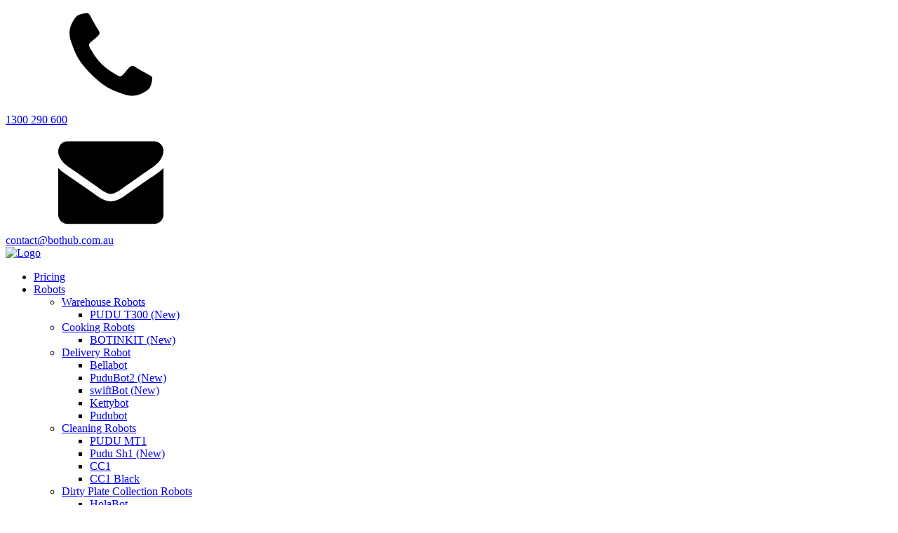

--- FILE ---
content_type: text/html; charset=UTF-8
request_url: https://bothub.com.au/case-studies/
body_size: 24687
content:
<!DOCTYPE html>
<html lang="en-AU" >
<head>
<meta charset="UTF-8">
<meta name="viewport" content="width=device-width">
<!-- WP_HEAD() START -->
<meta name='robots' content='index, follow, max-image-preview:large, max-snippet:-1, max-video-preview:-1' />

	<!-- This site is optimized with the Yoast SEO plugin v19.11 - https://yoast.com/wordpress/plugins/seo/ -->
	<title>Case Studies | See How We&#039;re Revolutionising Your Industry | botHUB</title>
	<meta name="description" content="Wondering how our robot assistants are helping businesses in your industry? Check out our case studies to see real-world examples of how they&#039;re making a difference." />
	<link rel="canonical" href="https://bothub.com.au/case-studies/" />
	<meta property="og:locale" content="en_US" />
	<meta property="og:type" content="article" />
	<meta property="og:title" content="Case Studies | See How We&#039;re Revolutionising Your Industry | botHUB" />
	<meta property="og:description" content="Wondering how our robot assistants are helping businesses in your industry? Check out our case studies to see real-world examples of how they&#039;re making a difference." />
	<meta property="og:url" content="https://bothub.com.au/case-studies/" />
	<meta property="og:site_name" content="botHub" />
	<meta property="article:publisher" content="https://www.facebook.com/Bothub.com.au" />
	<meta property="article:modified_time" content="2022-12-19T05:29:58+00:00" />
	<meta property="og:image" content="https://bothub.com.au/wp-content/uploads/2022/12/bothub.png" />
	<meta property="og:image:width" content="1200" />
	<meta property="og:image:height" content="333" />
	<meta property="og:image:type" content="image/png" />
	<meta name="twitter:card" content="summary_large_image" />
	<meta name="twitter:title" content="Case Studies | See How We&#039;re Revolutionising Your Industry | botHUB" />
	<meta name="twitter:description" content="Wondering how our robot assistants are helping businesses in your industry? Check out our case studies to see real-world examples of how they&#039;re making a difference." />
	<meta name="twitter:image" content="https://bothub.com.au/wp-content/uploads/2022/12/bothub.png" />
	<script type="application/ld+json" class="yoast-schema-graph">{"@context":"https://schema.org","@graph":[{"@type":"WebPage","@id":"https://bothub.com.au/case-studies/","url":"https://bothub.com.au/case-studies/","name":"Case Studies | See How We're Revolutionising Your Industry | botHUB","isPartOf":{"@id":"/#website"},"datePublished":"2021-11-18T11:36:33+00:00","dateModified":"2022-12-19T05:29:58+00:00","description":"Wondering how our robot assistants are helping businesses in your industry? Check out our case studies to see real-world examples of how they're making a difference.","breadcrumb":{"@id":"https://bothub.com.au/case-studies/#breadcrumb"},"inLanguage":"en-AU","potentialAction":[{"@type":"ReadAction","target":["https://bothub.com.au/case-studies/"]}]},{"@type":"BreadcrumbList","@id":"https://bothub.com.au/case-studies/#breadcrumb","itemListElement":[{"@type":"ListItem","position":1,"name":"Home","item":"https://bothub.com.au/"},{"@type":"ListItem","position":2,"name":"Case studies"}]},{"@type":"WebSite","@id":"/#website","url":"/","name":"botHub","description":"Leading robotics supplies","publisher":{"@id":"/#organization"},"potentialAction":[{"@type":"SearchAction","target":{"@type":"EntryPoint","urlTemplate":"/?s={search_term_string}"},"query-input":"required name=search_term_string"}],"inLanguage":"en-AU"},{"@type":"Organization","@id":"/#organization","name":"botHUB","url":"/","logo":{"@type":"ImageObject","inLanguage":"en-AU","@id":"/#/schema/logo/image/","url":"https://bothub.com.au/wp-content/uploads/2022/12/bothub.png","contentUrl":"https://bothub.com.au/wp-content/uploads/2022/12/bothub.png","width":1200,"height":333,"caption":"botHUB"},"image":{"@id":"/#/schema/logo/image/"},"sameAs":["https://www.instagram.com/bothubrobotics/","https://www.youtube.com/channel/UCnPRBM3ck4nAC1205Sp1zhw","https://www.facebook.com/Bothub.com.au"]}]}</script>
	<!-- / Yoast SEO plugin. -->


<link rel="alternate" title="oEmbed (JSON)" type="application/json+oembed" href="https://bothub.com.au/wp-json/oembed/1.0/embed?url=https%3A%2F%2Fbothub.com.au%2Fcase-studies%2F" />
<link rel="alternate" title="oEmbed (XML)" type="text/xml+oembed" href="https://bothub.com.au/wp-json/oembed/1.0/embed?url=https%3A%2F%2Fbothub.com.au%2Fcase-studies%2F&#038;format=xml" />
<style id='wp-img-auto-sizes-contain-inline-css' type='text/css'>
img:is([sizes=auto i],[sizes^="auto," i]){contain-intrinsic-size:3000px 1500px}
/*# sourceURL=wp-img-auto-sizes-contain-inline-css */
</style>
<link rel='stylesheet' id='sb_instagram_styles-css' href='https://bothub.com.au/wp-content/plugins/instagram-feed/css/sbi-styles.min.css' type='text/css' media='all' />
<style id='wp-block-library-inline-css' type='text/css'>
:root{--wp-block-synced-color:#7a00df;--wp-block-synced-color--rgb:122,0,223;--wp-bound-block-color:var(--wp-block-synced-color);--wp-editor-canvas-background:#ddd;--wp-admin-theme-color:#007cba;--wp-admin-theme-color--rgb:0,124,186;--wp-admin-theme-color-darker-10:#006ba1;--wp-admin-theme-color-darker-10--rgb:0,107,160.5;--wp-admin-theme-color-darker-20:#005a87;--wp-admin-theme-color-darker-20--rgb:0,90,135;--wp-admin-border-width-focus:2px}@media (min-resolution:192dpi){:root{--wp-admin-border-width-focus:1.5px}}.wp-element-button{cursor:pointer}:root .has-very-light-gray-background-color{background-color:#eee}:root .has-very-dark-gray-background-color{background-color:#313131}:root .has-very-light-gray-color{color:#eee}:root .has-very-dark-gray-color{color:#313131}:root .has-vivid-green-cyan-to-vivid-cyan-blue-gradient-background{background:linear-gradient(135deg,#00d084,#0693e3)}:root .has-purple-crush-gradient-background{background:linear-gradient(135deg,#34e2e4,#4721fb 50%,#ab1dfe)}:root .has-hazy-dawn-gradient-background{background:linear-gradient(135deg,#faaca8,#dad0ec)}:root .has-subdued-olive-gradient-background{background:linear-gradient(135deg,#fafae1,#67a671)}:root .has-atomic-cream-gradient-background{background:linear-gradient(135deg,#fdd79a,#004a59)}:root .has-nightshade-gradient-background{background:linear-gradient(135deg,#330968,#31cdcf)}:root .has-midnight-gradient-background{background:linear-gradient(135deg,#020381,#2874fc)}:root{--wp--preset--font-size--normal:16px;--wp--preset--font-size--huge:42px}.has-regular-font-size{font-size:1em}.has-larger-font-size{font-size:2.625em}.has-normal-font-size{font-size:var(--wp--preset--font-size--normal)}.has-huge-font-size{font-size:var(--wp--preset--font-size--huge)}.has-text-align-center{text-align:center}.has-text-align-left{text-align:left}.has-text-align-right{text-align:right}.has-fit-text{white-space:nowrap!important}#end-resizable-editor-section{display:none}.aligncenter{clear:both}.items-justified-left{justify-content:flex-start}.items-justified-center{justify-content:center}.items-justified-right{justify-content:flex-end}.items-justified-space-between{justify-content:space-between}.screen-reader-text{border:0;clip-path:inset(50%);height:1px;margin:-1px;overflow:hidden;padding:0;position:absolute;width:1px;word-wrap:normal!important}.screen-reader-text:focus{background-color:#ddd;clip-path:none;color:#444;display:block;font-size:1em;height:auto;left:5px;line-height:normal;padding:15px 23px 14px;text-decoration:none;top:5px;width:auto;z-index:100000}html :where(.has-border-color){border-style:solid}html :where([style*=border-top-color]){border-top-style:solid}html :where([style*=border-right-color]){border-right-style:solid}html :where([style*=border-bottom-color]){border-bottom-style:solid}html :where([style*=border-left-color]){border-left-style:solid}html :where([style*=border-width]){border-style:solid}html :where([style*=border-top-width]){border-top-style:solid}html :where([style*=border-right-width]){border-right-style:solid}html :where([style*=border-bottom-width]){border-bottom-style:solid}html :where([style*=border-left-width]){border-left-style:solid}html :where(img[class*=wp-image-]){height:auto;max-width:100%}:where(figure){margin:0 0 1em}html :where(.is-position-sticky){--wp-admin--admin-bar--position-offset:var(--wp-admin--admin-bar--height,0px)}@media screen and (max-width:600px){html :where(.is-position-sticky){--wp-admin--admin-bar--position-offset:0px}}

/*# sourceURL=wp-block-library-inline-css */
</style><style id='global-styles-inline-css' type='text/css'>
:root{--wp--preset--aspect-ratio--square: 1;--wp--preset--aspect-ratio--4-3: 4/3;--wp--preset--aspect-ratio--3-4: 3/4;--wp--preset--aspect-ratio--3-2: 3/2;--wp--preset--aspect-ratio--2-3: 2/3;--wp--preset--aspect-ratio--16-9: 16/9;--wp--preset--aspect-ratio--9-16: 9/16;--wp--preset--color--black: #000000;--wp--preset--color--cyan-bluish-gray: #abb8c3;--wp--preset--color--white: #ffffff;--wp--preset--color--pale-pink: #f78da7;--wp--preset--color--vivid-red: #cf2e2e;--wp--preset--color--luminous-vivid-orange: #ff6900;--wp--preset--color--luminous-vivid-amber: #fcb900;--wp--preset--color--light-green-cyan: #7bdcb5;--wp--preset--color--vivid-green-cyan: #00d084;--wp--preset--color--pale-cyan-blue: #8ed1fc;--wp--preset--color--vivid-cyan-blue: #0693e3;--wp--preset--color--vivid-purple: #9b51e0;--wp--preset--gradient--vivid-cyan-blue-to-vivid-purple: linear-gradient(135deg,rgb(6,147,227) 0%,rgb(155,81,224) 100%);--wp--preset--gradient--light-green-cyan-to-vivid-green-cyan: linear-gradient(135deg,rgb(122,220,180) 0%,rgb(0,208,130) 100%);--wp--preset--gradient--luminous-vivid-amber-to-luminous-vivid-orange: linear-gradient(135deg,rgb(252,185,0) 0%,rgb(255,105,0) 100%);--wp--preset--gradient--luminous-vivid-orange-to-vivid-red: linear-gradient(135deg,rgb(255,105,0) 0%,rgb(207,46,46) 100%);--wp--preset--gradient--very-light-gray-to-cyan-bluish-gray: linear-gradient(135deg,rgb(238,238,238) 0%,rgb(169,184,195) 100%);--wp--preset--gradient--cool-to-warm-spectrum: linear-gradient(135deg,rgb(74,234,220) 0%,rgb(151,120,209) 20%,rgb(207,42,186) 40%,rgb(238,44,130) 60%,rgb(251,105,98) 80%,rgb(254,248,76) 100%);--wp--preset--gradient--blush-light-purple: linear-gradient(135deg,rgb(255,206,236) 0%,rgb(152,150,240) 100%);--wp--preset--gradient--blush-bordeaux: linear-gradient(135deg,rgb(254,205,165) 0%,rgb(254,45,45) 50%,rgb(107,0,62) 100%);--wp--preset--gradient--luminous-dusk: linear-gradient(135deg,rgb(255,203,112) 0%,rgb(199,81,192) 50%,rgb(65,88,208) 100%);--wp--preset--gradient--pale-ocean: linear-gradient(135deg,rgb(255,245,203) 0%,rgb(182,227,212) 50%,rgb(51,167,181) 100%);--wp--preset--gradient--electric-grass: linear-gradient(135deg,rgb(202,248,128) 0%,rgb(113,206,126) 100%);--wp--preset--gradient--midnight: linear-gradient(135deg,rgb(2,3,129) 0%,rgb(40,116,252) 100%);--wp--preset--font-size--small: 13px;--wp--preset--font-size--medium: 20px;--wp--preset--font-size--large: 36px;--wp--preset--font-size--x-large: 42px;--wp--preset--spacing--20: 0.44rem;--wp--preset--spacing--30: 0.67rem;--wp--preset--spacing--40: 1rem;--wp--preset--spacing--50: 1.5rem;--wp--preset--spacing--60: 2.25rem;--wp--preset--spacing--70: 3.38rem;--wp--preset--spacing--80: 5.06rem;--wp--preset--shadow--natural: 6px 6px 9px rgba(0, 0, 0, 0.2);--wp--preset--shadow--deep: 12px 12px 50px rgba(0, 0, 0, 0.4);--wp--preset--shadow--sharp: 6px 6px 0px rgba(0, 0, 0, 0.2);--wp--preset--shadow--outlined: 6px 6px 0px -3px rgb(255, 255, 255), 6px 6px rgb(0, 0, 0);--wp--preset--shadow--crisp: 6px 6px 0px rgb(0, 0, 0);}:where(.is-layout-flex){gap: 0.5em;}:where(.is-layout-grid){gap: 0.5em;}body .is-layout-flex{display: flex;}.is-layout-flex{flex-wrap: wrap;align-items: center;}.is-layout-flex > :is(*, div){margin: 0;}body .is-layout-grid{display: grid;}.is-layout-grid > :is(*, div){margin: 0;}:where(.wp-block-columns.is-layout-flex){gap: 2em;}:where(.wp-block-columns.is-layout-grid){gap: 2em;}:where(.wp-block-post-template.is-layout-flex){gap: 1.25em;}:where(.wp-block-post-template.is-layout-grid){gap: 1.25em;}.has-black-color{color: var(--wp--preset--color--black) !important;}.has-cyan-bluish-gray-color{color: var(--wp--preset--color--cyan-bluish-gray) !important;}.has-white-color{color: var(--wp--preset--color--white) !important;}.has-pale-pink-color{color: var(--wp--preset--color--pale-pink) !important;}.has-vivid-red-color{color: var(--wp--preset--color--vivid-red) !important;}.has-luminous-vivid-orange-color{color: var(--wp--preset--color--luminous-vivid-orange) !important;}.has-luminous-vivid-amber-color{color: var(--wp--preset--color--luminous-vivid-amber) !important;}.has-light-green-cyan-color{color: var(--wp--preset--color--light-green-cyan) !important;}.has-vivid-green-cyan-color{color: var(--wp--preset--color--vivid-green-cyan) !important;}.has-pale-cyan-blue-color{color: var(--wp--preset--color--pale-cyan-blue) !important;}.has-vivid-cyan-blue-color{color: var(--wp--preset--color--vivid-cyan-blue) !important;}.has-vivid-purple-color{color: var(--wp--preset--color--vivid-purple) !important;}.has-black-background-color{background-color: var(--wp--preset--color--black) !important;}.has-cyan-bluish-gray-background-color{background-color: var(--wp--preset--color--cyan-bluish-gray) !important;}.has-white-background-color{background-color: var(--wp--preset--color--white) !important;}.has-pale-pink-background-color{background-color: var(--wp--preset--color--pale-pink) !important;}.has-vivid-red-background-color{background-color: var(--wp--preset--color--vivid-red) !important;}.has-luminous-vivid-orange-background-color{background-color: var(--wp--preset--color--luminous-vivid-orange) !important;}.has-luminous-vivid-amber-background-color{background-color: var(--wp--preset--color--luminous-vivid-amber) !important;}.has-light-green-cyan-background-color{background-color: var(--wp--preset--color--light-green-cyan) !important;}.has-vivid-green-cyan-background-color{background-color: var(--wp--preset--color--vivid-green-cyan) !important;}.has-pale-cyan-blue-background-color{background-color: var(--wp--preset--color--pale-cyan-blue) !important;}.has-vivid-cyan-blue-background-color{background-color: var(--wp--preset--color--vivid-cyan-blue) !important;}.has-vivid-purple-background-color{background-color: var(--wp--preset--color--vivid-purple) !important;}.has-black-border-color{border-color: var(--wp--preset--color--black) !important;}.has-cyan-bluish-gray-border-color{border-color: var(--wp--preset--color--cyan-bluish-gray) !important;}.has-white-border-color{border-color: var(--wp--preset--color--white) !important;}.has-pale-pink-border-color{border-color: var(--wp--preset--color--pale-pink) !important;}.has-vivid-red-border-color{border-color: var(--wp--preset--color--vivid-red) !important;}.has-luminous-vivid-orange-border-color{border-color: var(--wp--preset--color--luminous-vivid-orange) !important;}.has-luminous-vivid-amber-border-color{border-color: var(--wp--preset--color--luminous-vivid-amber) !important;}.has-light-green-cyan-border-color{border-color: var(--wp--preset--color--light-green-cyan) !important;}.has-vivid-green-cyan-border-color{border-color: var(--wp--preset--color--vivid-green-cyan) !important;}.has-pale-cyan-blue-border-color{border-color: var(--wp--preset--color--pale-cyan-blue) !important;}.has-vivid-cyan-blue-border-color{border-color: var(--wp--preset--color--vivid-cyan-blue) !important;}.has-vivid-purple-border-color{border-color: var(--wp--preset--color--vivid-purple) !important;}.has-vivid-cyan-blue-to-vivid-purple-gradient-background{background: var(--wp--preset--gradient--vivid-cyan-blue-to-vivid-purple) !important;}.has-light-green-cyan-to-vivid-green-cyan-gradient-background{background: var(--wp--preset--gradient--light-green-cyan-to-vivid-green-cyan) !important;}.has-luminous-vivid-amber-to-luminous-vivid-orange-gradient-background{background: var(--wp--preset--gradient--luminous-vivid-amber-to-luminous-vivid-orange) !important;}.has-luminous-vivid-orange-to-vivid-red-gradient-background{background: var(--wp--preset--gradient--luminous-vivid-orange-to-vivid-red) !important;}.has-very-light-gray-to-cyan-bluish-gray-gradient-background{background: var(--wp--preset--gradient--very-light-gray-to-cyan-bluish-gray) !important;}.has-cool-to-warm-spectrum-gradient-background{background: var(--wp--preset--gradient--cool-to-warm-spectrum) !important;}.has-blush-light-purple-gradient-background{background: var(--wp--preset--gradient--blush-light-purple) !important;}.has-blush-bordeaux-gradient-background{background: var(--wp--preset--gradient--blush-bordeaux) !important;}.has-luminous-dusk-gradient-background{background: var(--wp--preset--gradient--luminous-dusk) !important;}.has-pale-ocean-gradient-background{background: var(--wp--preset--gradient--pale-ocean) !important;}.has-electric-grass-gradient-background{background: var(--wp--preset--gradient--electric-grass) !important;}.has-midnight-gradient-background{background: var(--wp--preset--gradient--midnight) !important;}.has-small-font-size{font-size: var(--wp--preset--font-size--small) !important;}.has-medium-font-size{font-size: var(--wp--preset--font-size--medium) !important;}.has-large-font-size{font-size: var(--wp--preset--font-size--large) !important;}.has-x-large-font-size{font-size: var(--wp--preset--font-size--x-large) !important;}
/*# sourceURL=global-styles-inline-css */
</style>

<style id='classic-theme-styles-inline-css' type='text/css'>
/*! This file is auto-generated */
.wp-block-button__link{color:#fff;background-color:#32373c;border-radius:9999px;box-shadow:none;text-decoration:none;padding:calc(.667em + 2px) calc(1.333em + 2px);font-size:1.125em}.wp-block-file__button{background:#32373c;color:#fff;text-decoration:none}
/*# sourceURL=/wp-includes/css/classic-themes.min.css */
</style>
<link rel='stylesheet' id='automaticcss-framework-css' href='https://bothub.com.au/wp-content/plugins/automaticcss-plugin/assets/css/automatic-framework.min.css' type='text/css' media='all' />
<link rel='stylesheet' id='automaticcss-vars-css' href='https://bothub.com.au/wp-content/plugins/automaticcss-plugin/assets/css/automatic-vars.css' type='text/css' media='all' />
<link rel='stylesheet' id='oxygen-css' href='https://bothub.com.au/wp-content/plugins/oxygen/component-framework/oxygen.css' type='text/css' media='all' />
<link rel='stylesheet' id='srpw-style-css' href='https://bothub.com.au/wp-content/plugins/smart-recent-posts-widget/assets/css/srpw-frontend.css' type='text/css' media='all' />
<link rel='stylesheet' id='__EPYT__style-css' href='https://bothub.com.au/wp-content/plugins/youtube-embed-plus/styles/ytprefs.min.css' type='text/css' media='all' />
<style id='__EPYT__style-inline-css' type='text/css'>

                .epyt-gallery-thumb {
                        width: 33.333%;
                }
                
                         @media (min-width:0px) and (max-width: 767px) {
                            .epyt-gallery-rowbreak {
                                display: none;
                            }
                            .epyt-gallery-allthumbs[class*="epyt-cols"] .epyt-gallery-thumb {
                                width: 100% !important;
                            }
                          }
/*# sourceURL=__EPYT__style-inline-css */
</style>
<script type="text/javascript" src="https://bothub.com.au/wp-includes/js/jquery/jquery.min.js" id="jquery-core-js"></script>
<script type="text/javascript" id="__ytprefs__-js-extra" src="[data-uri]" defer></script>
<script type="text/javascript" src="https://bothub.com.au/wp-content/plugins/youtube-embed-plus/scripts/ytprefs.min.js" id="__ytprefs__-js" defer data-deferred="1"></script>
<link rel="https://api.w.org/" href="https://bothub.com.au/wp-json/" /><link rel="alternate" title="JSON" type="application/json" href="https://bothub.com.au/wp-json/wp/v2/pages/105" /><link rel="EditURI" type="application/rsd+xml" title="RSD" href="https://bothub.com.au/xmlrpc.php?rsd" />
<meta name="generator" content="WordPress 6.9" />
<link rel='shortlink' href='https://bothub.com.au/?p=105' />
<!-- body dynamic scaling -->
<style>

@media only screen and (max-width: 500px) {
  body {
    width: 500px !important;
  }
}
@media only screen and (min-width: 500px) and (max-width: 1250px) {
  body {
    width: 1280px !important;
  }
}
</style>



<!-- Disable Header Subitem clicks -->
<script src="[data-uri]" defer></script>


<!-- Google Tag Manager -->
<script src="[data-uri]" defer></script>
<!-- End Google Tag Manager -->

<!-- BOTHUB  tag manager-->
<script src="https://www.googletagmanager.com/gtag/js?id=AW-10822039247"> </script> 
<script src="[data-uri]" defer></script>

<!-- Event snippet for Book a free trial conversion page --> 
<script src="[data-uri]" defer></script>




<!-- Notification -->
<!-- 

<script>
        let insertNotification = () =>  {
                // Get the DOM element with the specified ID
                const headerRow = document.getElementById('_header-121-9');

                const notice_Div = document.createElement('div');

                notice_Div.style.width = "100%";
                notice_Div.style.width = "100%";
                notice_Div.style.color = "white";
                notice_Div.style.padding = "0.5%";
                notice_Div.style.boxSizing = "border-box";
                notice_Div.style.textAlign = "left";
                notice_Div.style.cursor = "pointer";
                notice_Div.style.whiteSpace = "nowrap";
                notice_Div.style.overflow = "hidden";
                notice_Div.style.textOverflow = "ellipsis";
                notice_Div.innerText ="📢 Exciting News! Upcoming NOVACANCY and Fine Food Australia Exhibition - [Read More] ";
                notice_Div.style.textAlign ="center";

                // Create a new <div> element
                const containerDiv = document.createElement('div');
                containerDiv.id = "noticeContainer"
                // Set properties to the new <div> element
                // newDiv.innerText = "[Read More] - NOVACANCY and ICC Sydney Exhibition ";
                containerDiv.style.backgroundColor = "#e34140";
                containerDiv.style.border = "1px solid #ddd";
                containerDiv.style.width = "100%";
                containerDiv.style.display = "grid";
                containerDiv.style.gridTemplateColumns = "100%";
                // containerDiv.style.transform = "translate(-5%,0)";

                notice_Div.onmousedown = () => { 
                    window.location.href = 'https://bothub.com.au/novacancy-and-icc-sydney-exhibition/';
                }


                const closeButtom = document.createElement('div');
                closeButtom.style.width ="100%";
                closeButtom.innerText = "x";

                closeButtom.style.color = "white";
                closeButtom.style.display = "flex";
                closeButtom.style.alignItems = "center";
                closeButtom.style.justifyContent = "center";
                closeButtom.style.cursor = "pointer";

                closeButtom.onmousedown = () => { console.log("close button clicked")
                    let noticeContainer = document.getElementById("noticeContainer");
                    noticeContainer.style.display = "none";
                };


                // containerDiv.appendChild(closeButtom);
                containerDiv.appendChild(notice_Div);

                // Append the new <div> element as a child to the existing DOM element    
                headerRow.appendChild(containerDiv);

        }
        document.addEventListener('DOMContentLoaded', (event) => { 
			if (window.location.href != "https://bothub.com.au/novacancy-and-icc-sydney-exhibition/") insertNotification()
		
		});

      
</script> -->
<!-- NOTIFICATION END -->

<style>
	.HeaderSub{
		  cursor: default;

	}
	.sub-menu-toggle{
		display :none;
	}

</style><!-- HubSpot WordPress Plugin v9.0.123: embed JS disabled as a portalId has not yet been configured --><link rel="icon" href="https://bothub.com.au/wp-content/uploads/2022/01/cropped-Bothub_FAV-1-32x32.png" sizes="32x32" />
<link rel="icon" href="https://bothub.com.au/wp-content/uploads/2022/01/cropped-Bothub_FAV-1-192x192.png" sizes="192x192" />
<link rel="apple-touch-icon" href="https://bothub.com.au/wp-content/uploads/2022/01/cropped-Bothub_FAV-1-180x180.png" />
<meta name="msapplication-TileImage" content="https://bothub.com.au/wp-content/uploads/2022/01/cropped-Bothub_FAV-1-270x270.png" />
<link href="https://fonts.googleapis.com/css?family=Open+Sans:100,200,300,400,500,600,700,800,900|Source+Sans+Pro:100,200,300,400,500,600,700,800,900&#038;display=swap" rel="stylesheet"><link rel='stylesheet' id='oxygen-cache-9-css' href='//bothub.com.au/wp-content/uploads/oxygen/css/9.css' type='text/css' media='all' />
<link rel='stylesheet' id='oxygen-cache-105-css' href='//bothub.com.au/wp-content/uploads/oxygen/css/105.css' type='text/css' media='all' />
<link rel='stylesheet' id='oxygen-universal-styles-css' href='//bothub.com.au/wp-content/uploads/oxygen/css/universal.css' type='text/css' media='all' />
<link rel='stylesheet' id='automaticcss-overrides-css' href='https://bothub.com.au/wp-content/plugins/automaticcss-plugin/assets/css/automatic-overrides.min.css' type='text/css' media='all' />
<!-- END OF WP_HEAD() -->
</head>
<body class="wp-singular page-template-default page page-id-105 wp-theme-oxygen-is-not-a-theme  wp-embed-responsive oxygen-body" >



						<div id="_header_row-863-9" class="oxy-header-row" ><div class="oxy-header-container"><div id="_header_left-864-9" class="oxy-header-left" ></div><div id="_header_center-867-9" class="oxy-header-center" ><div id="div_block-888-9" class="ct-div-block width--full flex--row justify-content--center" ><a id="link-889-9" class="ct-link justify-content--end margin-right--s" href="tel:1300290600" target="_self"  ><div id="fancy_icon-890-9" class="ct-fancy-icon" ><svg id="svg-fancy_icon-890-9"><use xlink:href="#FontAwesomeicon-phone"></use></svg></div><div id="text_block-891-9" class="ct-text-block" >1300 290 600</div></a><a id="link-892-9" class="ct-link justify-content--end bh_text-link" href="tel:1300290600" target="_self"  ><div id="fancy_icon-893-9" class="ct-fancy-icon" ><svg id="svg-fancy_icon-893-9"><use xlink:href="#FontAwesomeicon-envelope"></use></svg></div><div id="text_block-894-9" class="ct-text-block " >contact@bothub.com.au</div></a></div></div><div id="_header_right-869-9" class="oxy-header-right" ></div></div></div><header id="_header-121-9" class="oxy-header-wrapper oxy-sticky-header oxy-overlay-header oxy-header" ><div id="_header_row-122-9" class="oxy-header-row" ><div class="oxy-header-container"><div id="_header_left-123-9" class="oxy-header-left" ><a id="link-124-9" class="ct-link" href="/" target="_self"  ><img id="image-125-9" alt="Logo" src="https://bothub.com.au/wp-content/uploads/2021/11/Group-94.svg" class="ct-image" srcset="" sizes="(max-width: px) 100vw, px"  width="100%" height="100%"/></a></div><div id="_header_center-126-9" class="oxy-header-center" ><nav id="_nav_menu-879-9" class="oxy-nav-menu margin-right--s oxy-nav-menu-dropdowns oxy-nav-menu-dropdown-arrow" ><div class='oxy-menu-toggle'><div class='oxy-nav-menu-hamburger-wrap'><div class='oxy-nav-menu-hamburger'><div class='oxy-nav-menu-hamburger-line'></div><div class='oxy-nav-menu-hamburger-line'></div><div class='oxy-nav-menu-hamburger-line'></div></div></div></div><div class="menu-main-container"><ul id="menu-main" class="oxy-nav-menu-list"><li id="menu-item-113" class="menu-item menu-item-type-post_type menu-item-object-page menu-item-113"><a href="https://bothub.com.au/pricing/">Pricing</a></li>
<li id="menu-item-606" class="menu-item menu-item-type-post_type menu-item-object-page menu-item-has-children menu-item-606"><a href="https://bothub.com.au/product/">Robots</a>
<ul class="sub-menu">
	<li id="menu-item-1474" class="menu-item menu-item-type-post_type menu-item-object-page menu-item-has-children menu-item-1474"><a href="https://bothub.com.au/pudu-t300/">Warehouse Robots</a>
	<ul class="sub-menu">
		<li id="menu-item-1477" class="menu-item menu-item-type-post_type menu-item-object-page menu-item-1477"><a href="https://bothub.com.au/pudu-t300/">PUDU T300 (New)</a></li>
	</ul>
</li>
	<li id="menu-item-1386" class="HeaderSub menu-item menu-item-type-taxonomy menu-item-object-category menu-item-has-children menu-item-1386"><a href="https://bothub.com.au/category/uncategorized/">Cooking Robots</a>
	<ul class="sub-menu">
		<li id="menu-item-1360" class="menu-item menu-item-type-post_type menu-item-object-page menu-item-1360"><a href="https://bothub.com.au/botinkit/">BOTINKIT (New)</a></li>
	</ul>
</li>
	<li id="menu-item-1387" class="HeaderSub menu-item menu-item-type-taxonomy menu-item-object-category menu-item-has-children menu-item-1387"><a href="https://bothub.com.au/category/uncategorized/">Delivery Robot</a>
	<ul class="sub-menu">
		<li id="menu-item-195" class="menu-item menu-item-type-post_type menu-item-object-page menu-item-195"><a href="https://bothub.com.au/product/bellabot/">Bellabot</a></li>
		<li id="menu-item-967" class="menu-item menu-item-type-post_type menu-item-object-page menu-item-967"><a href="https://bothub.com.au/product/pudubot2/">PuduBot2 (New)</a></li>
		<li id="menu-item-607" class="menu-item menu-item-type-post_type menu-item-object-page menu-item-607"><a href="https://bothub.com.au/product/swiftbot/">swiftBot (New)</a></li>
		<li id="menu-item-112" class="menu-item menu-item-type-post_type menu-item-object-page menu-item-112"><a href="https://bothub.com.au/product/kettybot/">Kettybot</a></li>
		<li id="menu-item-193" class="menu-item menu-item-type-post_type menu-item-object-page menu-item-193"><a href="https://bothub.com.au/product/pudubot/">Pudubot</a></li>
	</ul>
</li>
	<li id="menu-item-1391" class="HeaderSub menu-item menu-item-type-taxonomy menu-item-object-category menu-item-has-children menu-item-1391"><a href="https://bothub.com.au/category/uncategorized/">Cleaning Robots</a>
	<ul class="sub-menu">
		<li id="menu-item-1500" class="menu-item menu-item-type-post_type menu-item-object-page menu-item-1500"><a href="https://bothub.com.au/pudu-mt1/">PUDU MT1</a></li>
		<li id="menu-item-1471" class="menu-item menu-item-type-post_type menu-item-object-page menu-item-1471"><a href="https://bothub.com.au/pudu-sh1/">Pudu Sh1 (New)</a></li>
		<li id="menu-item-901" class="menu-item menu-item-type-post_type menu-item-object-page menu-item-901"><a href="https://bothub.com.au/product/puducc1/">CC1</a></li>
		<li id="menu-item-1431" class="menu-item menu-item-type-post_type menu-item-object-page menu-item-1431"><a href="https://bothub.com.au/product/puducc1_black/">CC1 Black</a></li>
	</ul>
</li>
	<li id="menu-item-1394" class="HeaderSub menu-item menu-item-type-taxonomy menu-item-object-category menu-item-has-children menu-item-1394"><a href="https://bothub.com.au/category/uncategorized/">Dirty Plate Collection Robots</a>
	<ul class="sub-menu">
		<li id="menu-item-196" class="menu-item menu-item-type-post_type menu-item-object-page menu-item-196"><a href="https://bothub.com.au/product/holabot/">HolaBot</a></li>
		<li id="menu-item-1400" class="menu-item menu-item-type-custom menu-item-object-custom menu-item-1400"><a href="https://bothub.com.au/product/pudubot2/">PuduBot2 (New)</a></li>
	</ul>
</li>
	<li id="menu-item-1392" class="HeaderSub menu-item menu-item-type-taxonomy menu-item-object-category menu-item-has-children menu-item-1392"><a href="https://bothub.com.au/category/uncategorized/">Hotel Robots</a>
	<ul class="sub-menu">
		<li id="menu-item-197" class="menu-item menu-item-type-post_type menu-item-object-page menu-item-197"><a href="https://bothub.com.au/product/flashbot/">Flashbot</a></li>
		<li id="menu-item-1402" class="menu-item menu-item-type-post_type menu-item-object-page menu-item-1402"><a href="https://bothub.com.au/product/puducc1/">CC1</a></li>
		<li id="menu-item-1429" class="menu-item menu-item-type-post_type menu-item-object-page menu-item-1429"><a href="https://bothub.com.au/product/puducc1_black/">CC1 Black</a></li>
	</ul>
</li>
	<li id="menu-item-1393" class="HeaderSub menu-item menu-item-type-taxonomy menu-item-object-category menu-item-has-children menu-item-1393"><a href="https://bothub.com.au/category/uncategorized/">Disinfectant Robots</a>
	<ul class="sub-menu">
		<li id="menu-item-194" class="menu-item menu-item-type-post_type menu-item-object-page menu-item-194"><a href="https://bothub.com.au/product/puductor-ii/">Puductor II</a></li>
	</ul>
</li>
	<li id="menu-item-654" class="menu-item menu-item-type-post_type menu-item-object-page menu-item-654"><a href="https://bothub.com.au/accessories/">Accessories</a></li>
	<li id="menu-item-1367" class="menu-item menu-item-type-post_type menu-item-object-page menu-item-1367"><a href="https://bothub.com.au/refurbished_robots/">Refurbished Robots</a></li>
</ul>
</li>
<li id="menu-item-1120" class="menu-item menu-item-type-post_type menu-item-object-page menu-item-has-children menu-item-1120"><a href="https://bothub.com.au/aboutus/">About</a>
<ul class="sub-menu">
	<li id="menu-item-1180" class="menu-item menu-item-type-post_type menu-item-object-page menu-item-1180"><a href="https://bothub.com.au/reseller/">Become a reseller</a></li>
</ul>
</li>
<li id="menu-item-116" class="menu-item menu-item-type-post_type menu-item-object-page menu-item-116"><a href="https://bothub.com.au/gallery/">Gallery</a></li>
<li id="menu-item-947" class="menu-item menu-item-type-post_type menu-item-object-page menu-item-947"><a href="https://bothub.com.au/news-blog/">News</a></li>
<li id="menu-item-114" class="menu-item menu-item-type-post_type menu-item-object-page menu-item-114"><a href="https://bothub.com.au/contact/">Contact</a></li>
</ul></div></nav></div><div id="_header_right-128-9" class="oxy-header-right" >
		<div id="-burger-trigger-880-9" class="oxy-burger-trigger margin-right--s oxy-burger-trigger "><button data-touch="click"  class="hamburger hamburger--slider " type="button"><span class="hamburger-box"><span class="hamburger-inner"></span></span></button></div>

		<a id="link-129-9" class="ct-link bh_button_fill" href="/contact/enquire-now/" target="_self"  ><div id="text_block-130-9" class="ct-text-block text--white" >Book free trial</div></a></div></div></div></header>
				<script type="text/javascript" src="[data-uri]" defer></script><section id="section-895-9" class=" ct-section" ><div class="ct-section-inner-wrap"><div id="shortcode-896-9" class="ct-shortcode" ><span><span><a href="https://bothub.com.au/">Home</a> » <span class="breadcrumb_last" aria-current="page">Case studies</span></span></span></div></div></section><div id='inner_content-12-9' class='ct-inner-content'><section id="section-2-105" class=" ct-section pad-section--none" ><div class="ct-section-inner-wrap"><div id="div_block-3-105" class="ct-div-block width--full center--all bh_header" ><h1 id="headline-4-105" class="ct-headline text--larger">Case studies</h1></div></div></section><section id="section-5-105" class=" ct-section pad--s height--60" ><div class="ct-section-inner-wrap"><div id="div_block-6-105" class="ct-div-block width--full" ><div id="text_block-7-105" class="ct-text-block text--xxl width--full bh_highlight" >Coming Soon</div></div></div></section></div>
		<div id="-off-canvas-820-9" class="oxy-off-canvas pad--m "><div class="oxy-offcanvas_backdrop"></div><div class="offcanvas-inner oxy-inner-content" data-start="false" data-click-outside="true" data-trigger-selector=".oxy-burger-trigger" data-esc="false" tabindex="0" data-reset="400" data-hashclose="true" data-burger-sync="false" data-overflow="false" ><img id="image-821-9" alt="Logo" src="https://bothub.com.au/wp-content/uploads/2021/11/Group-94.svg" class="ct-image self--center margin-bottom--m" srcset="" sizes="(max-width: px) 100vw, px" /><nav id="_nav_menu-825-9" class="oxy-nav-menu oxy-nav-menu-dropdown-arrow oxy-nav-menu-vertical" ><div class='oxy-menu-toggle'><div class='oxy-nav-menu-hamburger-wrap'><div class='oxy-nav-menu-hamburger'><div class='oxy-nav-menu-hamburger-line'></div><div class='oxy-nav-menu-hamburger-line'></div><div class='oxy-nav-menu-hamburger-line'></div></div></div></div><div class="menu-main-container"><ul id="menu-main-1" class="oxy-nav-menu-list"><li class="menu-item menu-item-type-post_type menu-item-object-page menu-item-113"><a href="https://bothub.com.au/pricing/">Pricing</a></li>
<li class="menu-item menu-item-type-post_type menu-item-object-page menu-item-606"><a href="https://bothub.com.au/product/">Robots</a></li>
<li class="menu-item menu-item-type-post_type menu-item-object-page menu-item-1120"><a href="https://bothub.com.au/aboutus/">About</a></li>
<li class="menu-item menu-item-type-post_type menu-item-object-page menu-item-116"><a href="https://bothub.com.au/gallery/">Gallery</a></li>
<li class="menu-item menu-item-type-post_type menu-item-object-page menu-item-947"><a href="https://bothub.com.au/news-blog/">News</a></li>
<li class="menu-item menu-item-type-post_type menu-item-object-page menu-item-114"><a href="https://bothub.com.au/contact/">Contact</a></li>
</ul></div></nav><a id="link-826-9" class="ct-link bh_button_fill" href="http://" target="_self"  ><div id="text_block-827-9" class="ct-text-block text--white" >Book free trial</div></a><div id="div_block-835-9" class="ct-div-block " ><a id="link-828-9" class="ct-link width--full justify-content--end" href="tel:1300122221" target="_self"  ><div id="fancy_icon-829-9" class="ct-fancy-icon" ><svg id="svg-fancy_icon-829-9"><use xlink:href="#FontAwesomeicon-phone"></use></svg></div><div id="div_block-834-9" class="ct-div-block" ><div id="text_block-830-9" class="ct-text-block" >1300 122 221</div></div></a><a id="link-836-9" class="ct-link width--full bh_text-link" href="tel:1300122221" target="_self"  ><div id="div_block-839-9" class="ct-div-block width--full flex--row" ><div id="fancy_icon-840-9" class="ct-fancy-icon" ><svg id="svg-fancy_icon-840-9"><use xlink:href="#FontAwesomeicon-envelope"></use></svg></div><div id="text_block-838-9" class="ct-text-block" >contact@bothub.com.au</div></div></a></div></div></div>

		<section id="section-13-9" class=" ct-section pad-section--s" ><div class="ct-section-inner-wrap"><div id="div_block-35-9" class="ct-div-block width--full stretch gap--m grid--3-2 grid--xl-1" ><div id="div_block-36-9" class="ct-div-block stretch grid--3 gap--s grid--m-1" ><div id="div_block-39-9" class="ct-div-block stretch center--all pad--m" ><a id="link-88-9" class="ct-link " href="/"   ><img id="image-45-9" alt="Logo" src="https://bothub.com.au/wp-content/uploads/2021/11/Group-94.svg" class="ct-image" srcset="" sizes="(max-width: px) 100vw, px"  width="100%" height="100%"/></a></div><div id="div_block-44-9" class="ct-div-block" ><div id="text_block-46-9" class="ct-text-block bh_footer_headings" >Robots</div><nav id="_nav_menu-137-9" class="oxy-nav-menu oxy-nav-menu-dropdowns oxy-nav-menu-dropdown-arrow oxy-nav-menu-vertical" ><div class='oxy-menu-toggle'><div class='oxy-nav-menu-hamburger-wrap'><div class='oxy-nav-menu-hamburger'><div class='oxy-nav-menu-hamburger-line'></div><div class='oxy-nav-menu-hamburger-line'></div><div class='oxy-nav-menu-hamburger-line'></div></div></div></div><div class="menu-footer_robots-container"><ul id="menu-footer_robots" class="oxy-nav-menu-list"><li id="menu-item-557" class="menu-item menu-item-type-post_type menu-item-object-page menu-item-557"><a href="https://bothub.com.au/product/swiftbot/">SwiftBot</a></li>
<li id="menu-item-965" class="menu-item menu-item-type-post_type menu-item-object-page menu-item-965"><a href="https://bothub.com.au/product/pudubot2/">Pudubot2</a></li>
<li id="menu-item-903" class="menu-item menu-item-type-post_type menu-item-object-page menu-item-903"><a href="https://bothub.com.au/product/puducc1/">PUDU CC1</a></li>
<li id="menu-item-190" class="menu-item menu-item-type-post_type menu-item-object-page menu-item-190"><a href="https://bothub.com.au/product/kettybot/">Kettybot</a></li>
<li id="menu-item-185" class="menu-item menu-item-type-post_type menu-item-object-page menu-item-185"><a href="https://bothub.com.au/product/pudubot/">Pudubot</a></li>
<li id="menu-item-187" class="menu-item menu-item-type-post_type menu-item-object-page menu-item-187"><a href="https://bothub.com.au/product/bellabot/">Bellabot</a></li>
<li id="menu-item-188" class="menu-item menu-item-type-post_type menu-item-object-page menu-item-188"><a href="https://bothub.com.au/product/holabot/">HolaBot</a></li>
<li id="menu-item-189" class="menu-item menu-item-type-post_type menu-item-object-page menu-item-189"><a href="https://bothub.com.au/product/flashbot/">Flashbot</a></li>
<li id="menu-item-186" class="menu-item menu-item-type-post_type menu-item-object-page menu-item-186"><a href="https://bothub.com.au/product/puductor-ii/">Puductor II</a></li>
</ul></div></nav></div><div id="div_block-40-9" class="ct-div-block" ><div id="text_block-50-9" class="ct-text-block bh_footer_headings" >Helpful links</div><nav id="_nav_menu-89-9" class="oxy-nav-menu oxy-nav-menu-dropdowns oxy-nav-menu-dropdown-arrow oxy-nav-menu-vertical" ><div class='oxy-menu-toggle'><div class='oxy-nav-menu-hamburger-wrap'><div class='oxy-nav-menu-hamburger'><div class='oxy-nav-menu-hamburger-line'></div><div class='oxy-nav-menu-hamburger-line'></div><div class='oxy-nav-menu-hamburger-line'></div></div></div></div><div class="menu-main-container"><ul id="menu-main-2" class="oxy-nav-menu-list"><li class="menu-item menu-item-type-post_type menu-item-object-page menu-item-113"><a href="https://bothub.com.au/pricing/">Pricing</a></li>
<li class="menu-item menu-item-type-post_type menu-item-object-page menu-item-has-children menu-item-606"><a href="https://bothub.com.au/product/">Robots</a>
<ul class="sub-menu">
	<li class="menu-item menu-item-type-post_type menu-item-object-page menu-item-has-children menu-item-1474"><a href="https://bothub.com.au/pudu-t300/">Warehouse Robots</a>
	<ul class="sub-menu">
		<li class="menu-item menu-item-type-post_type menu-item-object-page menu-item-1477"><a href="https://bothub.com.au/pudu-t300/">PUDU T300 (New)</a></li>
	</ul>
</li>
	<li class="HeaderSub menu-item menu-item-type-taxonomy menu-item-object-category menu-item-has-children menu-item-1386"><a href="https://bothub.com.au/category/uncategorized/">Cooking Robots</a>
	<ul class="sub-menu">
		<li class="menu-item menu-item-type-post_type menu-item-object-page menu-item-1360"><a href="https://bothub.com.au/botinkit/">BOTINKIT (New)</a></li>
	</ul>
</li>
	<li class="HeaderSub menu-item menu-item-type-taxonomy menu-item-object-category menu-item-has-children menu-item-1387"><a href="https://bothub.com.au/category/uncategorized/">Delivery Robot</a>
	<ul class="sub-menu">
		<li class="menu-item menu-item-type-post_type menu-item-object-page menu-item-195"><a href="https://bothub.com.au/product/bellabot/">Bellabot</a></li>
		<li class="menu-item menu-item-type-post_type menu-item-object-page menu-item-967"><a href="https://bothub.com.au/product/pudubot2/">PuduBot2 (New)</a></li>
		<li class="menu-item menu-item-type-post_type menu-item-object-page menu-item-607"><a href="https://bothub.com.au/product/swiftbot/">swiftBot (New)</a></li>
		<li class="menu-item menu-item-type-post_type menu-item-object-page menu-item-112"><a href="https://bothub.com.au/product/kettybot/">Kettybot</a></li>
		<li class="menu-item menu-item-type-post_type menu-item-object-page menu-item-193"><a href="https://bothub.com.au/product/pudubot/">Pudubot</a></li>
	</ul>
</li>
	<li class="HeaderSub menu-item menu-item-type-taxonomy menu-item-object-category menu-item-has-children menu-item-1391"><a href="https://bothub.com.au/category/uncategorized/">Cleaning Robots</a>
	<ul class="sub-menu">
		<li class="menu-item menu-item-type-post_type menu-item-object-page menu-item-1500"><a href="https://bothub.com.au/pudu-mt1/">PUDU MT1</a></li>
		<li class="menu-item menu-item-type-post_type menu-item-object-page menu-item-1471"><a href="https://bothub.com.au/pudu-sh1/">Pudu Sh1 (New)</a></li>
		<li class="menu-item menu-item-type-post_type menu-item-object-page menu-item-901"><a href="https://bothub.com.au/product/puducc1/">CC1</a></li>
		<li class="menu-item menu-item-type-post_type menu-item-object-page menu-item-1431"><a href="https://bothub.com.au/product/puducc1_black/">CC1 Black</a></li>
	</ul>
</li>
	<li class="HeaderSub menu-item menu-item-type-taxonomy menu-item-object-category menu-item-has-children menu-item-1394"><a href="https://bothub.com.au/category/uncategorized/">Dirty Plate Collection Robots</a>
	<ul class="sub-menu">
		<li class="menu-item menu-item-type-post_type menu-item-object-page menu-item-196"><a href="https://bothub.com.au/product/holabot/">HolaBot</a></li>
		<li class="menu-item menu-item-type-custom menu-item-object-custom menu-item-1400"><a href="https://bothub.com.au/product/pudubot2/">PuduBot2 (New)</a></li>
	</ul>
</li>
	<li class="HeaderSub menu-item menu-item-type-taxonomy menu-item-object-category menu-item-has-children menu-item-1392"><a href="https://bothub.com.au/category/uncategorized/">Hotel Robots</a>
	<ul class="sub-menu">
		<li class="menu-item menu-item-type-post_type menu-item-object-page menu-item-197"><a href="https://bothub.com.au/product/flashbot/">Flashbot</a></li>
		<li class="menu-item menu-item-type-post_type menu-item-object-page menu-item-1402"><a href="https://bothub.com.au/product/puducc1/">CC1</a></li>
		<li class="menu-item menu-item-type-post_type menu-item-object-page menu-item-1429"><a href="https://bothub.com.au/product/puducc1_black/">CC1 Black</a></li>
	</ul>
</li>
	<li class="HeaderSub menu-item menu-item-type-taxonomy menu-item-object-category menu-item-has-children menu-item-1393"><a href="https://bothub.com.au/category/uncategorized/">Disinfectant Robots</a>
	<ul class="sub-menu">
		<li class="menu-item menu-item-type-post_type menu-item-object-page menu-item-194"><a href="https://bothub.com.au/product/puductor-ii/">Puductor II</a></li>
	</ul>
</li>
	<li class="menu-item menu-item-type-post_type menu-item-object-page menu-item-654"><a href="https://bothub.com.au/accessories/">Accessories</a></li>
	<li class="menu-item menu-item-type-post_type menu-item-object-page menu-item-1367"><a href="https://bothub.com.au/refurbished_robots/">Refurbished Robots</a></li>
</ul>
</li>
<li class="menu-item menu-item-type-post_type menu-item-object-page menu-item-has-children menu-item-1120"><a href="https://bothub.com.au/aboutus/">About</a>
<ul class="sub-menu">
	<li class="menu-item menu-item-type-post_type menu-item-object-page menu-item-1180"><a href="https://bothub.com.au/reseller/">Become a reseller</a></li>
</ul>
</li>
<li class="menu-item menu-item-type-post_type menu-item-object-page menu-item-116"><a href="https://bothub.com.au/gallery/">Gallery</a></li>
<li class="menu-item menu-item-type-post_type menu-item-object-page menu-item-947"><a href="https://bothub.com.au/news-blog/">News</a></li>
<li class="menu-item menu-item-type-post_type menu-item-object-page menu-item-114"><a href="https://bothub.com.au/contact/">Contact</a></li>
</ul></div></nav></div></div><div id="div_block-37-9" class="ct-div-block" ><div id="text_block-53-9" class="ct-text-block bh_footer_headings" >Contact us</div><div id="text_block-72-9" class="ct-text-block bh_footer-text" >Phone: <a id="span-76-9" class="ct-link-text bh_text-link" href="tel:1300290600" target="_self"  >1300 290 600</a></div><div id="text_block-74-9" class="ct-text-block bh_footer-text" >Email: <a id="span-84-9" class="ct-link-text bh_text-link" href="mailto:contact@bothub.com.au" target="_self"  >contact@bothub.com.au</a></div><div id="text_block-75-9" class="ct-text-block bh_footer-text" >Address: 10/191 Parramatta Road Auburn NSW 2144&nbsp;<br></div><div id="text_block-897-9" class="ct-text-block" >[Entry Via Adderly St West]</div><div id="div_block-138-9" class="ct-div-block width--full flex--row margin-top--m" ><a id="link-139-9" class="ct-link margin-right--s rounded--m bg--white pad--xs" href="https://www.facebook.com/Bothub.com.au" target="_blank"  ><div id="fancy_icon-141-9" class="ct-fancy-icon" ><svg id="svg-fancy_icon-141-9"><use xlink:href="#FontAwesomeicon-facebook"></use></svg></div></a><a id="link-142-9" class="ct-link rounded--m bg--white pad--xs margin-right--s" href="https://www.instagram.com/bothubrobotics/" target="_blank"  ><div id="fancy_icon-143-9" class="ct-fancy-icon" ><svg id="svg-fancy_icon-143-9"><use xlink:href="#FontAwesomeicon-instagram"></use></svg></div></a><a id="link-202-9" class="ct-link rounded--m bg--white pad--xs" href="https://www.youtube.com/channel/UCnPRBM3ck4nAC1205Sp1zhw" target="_blank"  ><div id="fancy_icon-203-9" class="ct-fancy-icon" ><svg id="svg-fancy_icon-203-9"><use xlink:href="#FontAwesomeicon-youtube-play"></use></svg></div></a></div></div></div></div></section><aside id="section-55-9" class=" ct-section center--all pad-section--none" ><div class="ct-section-inner-wrap"><div id="text_block-56-9" class="ct-text-block margin-bottom--xs" >Accepted payment</div><img id="image-57-9" alt="payment method grouping" src="https://bothub.com.au/wp-content/uploads/2021/11/Cards.svg" class="ct-image margin-bottom--s" srcset="" sizes="(max-width: px) 100vw, px"  width="width" height="width"/><a id="link_text-58-9" class="ct-link-text margin-bottom--s" href="https://bothub.com.au/terms-and-conditions/"   ><span id="span-80-9" class="ct-span bh_text-link" >Terms &amp; Conditions</span> / <span id="span-82-9" class="ct-span bh_text-link" >Privacy Policy</span></a><div id="text_block-59-9" class="ct-text-block" >© BotHub 2022. All Rights Reserved.</div></div></aside>            <div tabindex="-1" class="oxy-modal-backdrop center "
                style="background-color: hsla(var(--base-h), var(--base-s), var(--base-l), .9);"
                data-trigger="user_clicks_element"                data-trigger-selector=".kettybot-specs"                data-trigger-time="5"                data-trigger-time-unit="seconds"                data-close-automatically="no"                data-close-after-time="10"                data-close-after-time-unit="seconds"                data-trigger_scroll_amount="50"                data-trigger_scroll_direction="down"	            data-scroll_to_selector=""	            data-time_inactive="60"	            data-time-inactive-unit="seconds"	            data-number_of_clicks="3"	            data-close_on_esc="on"	            data-number_of_page_views="3"                data-close-after-form-submit="no"                data-open-again="always_show"                data-open-again-after-days="3"            >

                <div id="modal-144-9" class="ct-modal flex--col width--vp-max" ><div id="fancy_icon-153-9" class="ct-fancy-icon self--end margin-bottom--s oxy-close-modal" ><svg id="svg-fancy_icon-153-9"><use xlink:href="#FontAwesomeicon-close"></use></svg></div><div id="div_block-156-9" class="ct-div-block width--full grid--1-3 gap--m stretch grid--m-1 bg--white pad--l rounded--l" ><div id="div_block-157-9" class="ct-div-block" ><img id="image-158-9" alt="kettybot amazing receptionist robotic assistant" src="https://bothub.com.au/wp-content/uploads/2021/11/letter1.png" class="ct-image object-fit--contain" srcset="https://bothub.com.au/wp-content/uploads/2021/11/letter1.png 468w, https://bothub.com.au/wp-content/uploads/2021/11/letter1-117x300.png 117w, https://bothub.com.au/wp-content/uploads/2021/11/letter1-401x1024.png 401w" sizes="(max-width: 468px) 100vw, 468px" /></div><div id="div_block-159-9" class="ct-div-block self--center" ><h3 id="headline-160-9" class="ct-headline margin-bottom--m">Ketty<span id="span-161-9" class="ct-span bh_title-reg" >bot</span></h3><div id="div_block-162-9" class="ct-div-block width--full grid--1-2 gap--s bh_price-divider" ><div id="div_block-163-9" class="ct-div-block" ><div id="text_block-164-9" class="ct-text-block width--full bh_title-reg" >Machine dimention</div></div><div id="div_block-165-9" class="ct-div-block" ><div id="text_block-166-9" class="ct-text-block width--full" >451x436x1103mm</div></div></div><div id="div_block-167-9" class="ct-div-block width--full grid--1-2 gap--s bh_price-divider" ><div id="div_block-168-9" class="ct-div-block" ><div id="text_block-169-9" class="ct-text-block width--full bh_title-reg" >Robot weight</div></div><div id="div_block-170-9" class="ct-div-block" ><div id="text_block-171-9" class="ct-text-block width--full" >38kg</div></div></div><div id="div_block-172-9" class="ct-div-block width--full grid--1-2 gap--s bh_price-divider" ><div id="div_block-173-9" class="ct-div-block" ><div id="text_block-174-9" class="ct-text-block width--full bh_title-reg" ><div>Carrying capacity</div></div></div><div id="div_block-175-9" class="ct-div-block" ><div id="text_block-176-9" class="ct-text-block width--full" >30kg</div></div></div><div id="div_block-177-9" class="ct-div-block width--full grid--1-2 gap--s bh_price-divider" ><div id="div_block-178-9" class="ct-div-block" ><div id="text_block-179-9" class="ct-text-block width--full bh_title-reg" >Battery life</div></div><div id="div_block-180-9" class="ct-div-block" ><div id="text_block-181-9" class="ct-text-block width--full" >＞8h</div></div></div><div id="div_block-182-9" class="ct-div-block width--full grid--1-2 gap--s bh_price-divider" ><div id="div_block-183-9" class="ct-div-block" ><div id="text_block-184-9" class="ct-text-block width--full bh_title-reg" >Charging time</div></div><div id="div_block-185-9" class="ct-div-block" ><div id="text_block-186-9" class="ct-text-block width--full" >4.5H</div></div></div><div id="div_block-187-9" class="ct-div-block width--full grid--1-2 gap--s bh_price-divider" ><div id="div_block-188-9" class="ct-div-block" ><div id="text_block-189-9" class="ct-text-block width--full bh_title-reg" ><div>Cruise speed</div></div></div><div id="div_block-190-9" class="ct-div-block" ><div id="text_block-191-9" class="ct-text-block width--full" >Max 1.2m/s</div></div></div><div id="div_block-192-9" class="ct-div-block width--full grid--1-2 gap--s bh_price-divider" ><div id="div_block-193-9" class="ct-div-block" ><div id="text_block-194-9" class="ct-text-block width--full bh_title-reg" >Clearance</div></div><div id="div_block-195-9" class="ct-div-block" ><div id="text_block-196-9" class="ct-text-block width--full" >55cm</div></div></div><div id="div_block-197-9" class="ct-div-block width--full grid--1-2 gap--s bh_price-divider" ><div id="div_block-198-9" class="ct-div-block" ><div id="text_block-199-9" class="ct-text-block width--full bh_title-reg" >Ad display dimension</div></div><div id="div_block-200-9" class="ct-div-block" ><div id="text_block-201-9" class="ct-text-block width--full" >18.5"</div></div></div></div></div></div>
            </div>
                    <div tabindex="-1" class="oxy-modal-backdrop center "
                style="background-color: hsla(var(--base-h), var(--base-s), var(--base-l), .9);"
                data-trigger="user_clicks_element"                data-trigger-selector=".bellabot-specs"                data-trigger-time="5"                data-trigger-time-unit="seconds"                data-close-automatically="no"                data-close-after-time="10"                data-close-after-time-unit="seconds"                data-trigger_scroll_amount="50"                data-trigger_scroll_direction="down"	            data-scroll_to_selector=""	            data-time_inactive="60"	            data-time-inactive-unit="seconds"	            data-number_of_clicks="3"	            data-close_on_esc="on"	            data-number_of_page_views="3"                data-close-after-form-submit="no"                data-open-again="always_show"                data-open-again-after-days="3"            >

                <div id="modal-252-9" class="ct-modal flex--col width--vp-max" ><div id="fancy_icon-253-9" class="ct-fancy-icon self--end margin-bottom--s oxy-close-modal" ><svg id="svg-fancy_icon-253-9"><use xlink:href="#FontAwesomeicon-close"></use></svg></div><div id="div_block-254-9" class="ct-div-block width--full grid--1-3 gap--m stretch grid--m-1 bg--white pad--l rounded--l" ><div id="div_block-255-9" class="ct-div-block" ><img id="image-343-9" alt="bellabot amazing autonomous delivery robot" src="https://bothub.com.au/wp-content/uploads/2021/11/1-3.png" class="ct-image object-fit--contain" srcset="https://bothub.com.au/wp-content/uploads/2021/11/1-3.png 244w, https://bothub.com.au/wp-content/uploads/2021/11/1-3-136x300.png 136w" sizes="(max-width: 244px) 100vw, 244px" /></div><div id="div_block-300-9" class="ct-div-block " ><h3 id="headline-301-9" class="ct-headline margin-bottom--m">Bella<span id="span-302-9" class="ct-span bh_title-reg" >bot</span></h3><div id="div_block-303-9" class="ct-div-block width--full grid--1-2 gap--s bh_price-divider" ><div id="div_block-304-9" class="ct-div-block" ><div id="text_block-305-9" class="ct-text-block width--full bh_title-reg" >Machine dimention</div></div><div id="div_block-306-9" class="ct-div-block" ><div id="text_block-307-9" class="ct-text-block width--full" >565*537*1290mm</div></div></div><div id="div_block-308-9" class="ct-div-block width--full grid--1-2 gap--s bh_price-divider" ><div id="div_block-309-9" class="ct-div-block" ><div id="text_block-310-9" class="ct-text-block width--full bh_title-reg" >Robot weight</div></div><div id="div_block-311-9" class="ct-div-block" ><div id="text_block-312-9" class="ct-text-block width--full" >57kg</div></div></div><div id="div_block-313-9" class="ct-div-block width--full grid--1-2 gap--s bh_price-divider" ><div id="div_block-314-9" class="ct-div-block" ><div id="text_block-315-9" class="ct-text-block width--full bh_title-reg" >Machine material</div></div><div id="div_block-316-9" class="ct-div-block" ><div id="text_block-317-9" class="ct-text-block width--full" >ABS/Aviation-grade aluminum alloy</div></div></div><div id="div_block-318-9" class="ct-div-block width--full grid--1-2 gap--s bh_price-divider" ><div id="div_block-319-9" class="ct-div-block" ><div id="text_block-320-9" class="ct-text-block width--full bh_title-reg" >Charging time</div></div><div id="div_block-321-9" class="ct-div-block" ><div id="text_block-322-9" class="ct-text-block width--full" >4.5 H</div></div></div><div id="div_block-323-9" class="ct-div-block width--full grid--1-2 gap--s bh_price-divider" ><div id="div_block-324-9" class="ct-div-block" ><div id="text_block-325-9" class="ct-text-block width--full bh_title-reg" >Battery life</div></div><div id="div_block-326-9" class="ct-div-block" ><div id="text_block-327-9" class="ct-text-block width--full" >12-24H (Replaceable Battery)</div></div></div><div id="div_block-328-9" class="ct-div-block width--full grid--1-2 gap--s bh_price-divider" ><div id="div_block-329-9" class="ct-div-block" ><div id="text_block-330-9" class="ct-text-block width--full bh_title-reg" >Safety</div></div><div id="div_block-331-9" class="ct-div-block" ><div id="text_block-332-9" class="ct-text-block width--full" >Speed: 0.5-1.2m/s (Adjustable) | Climbing angle: ≤ 5°</div></div></div><div id="div_block-333-9" class="ct-div-block width--full grid--1-2 gap--s bh_price-divider" ><div id="div_block-334-9" class="ct-div-block" ><div id="text_block-335-9" class="ct-text-block width--full bh_title-reg" >Load capacity</div></div><div id="div_block-336-9" class="ct-div-block" ><div id="text_block-337-9" class="ct-text-block width--full" >Max 40kg, 10kg/tray</div></div></div><div id="div_block-338-9" class="ct-div-block width--full grid--1-2 gap--s bh_price-divider" ><div id="div_block-339-9" class="ct-div-block" ><div id="text_block-340-9" class="ct-text-block width--full bh_title-reg" >Positioning method</div></div><div id="div_block-341-9" class="ct-div-block" ><div id="text_block-342-9" class="ct-text-block width--full" >Marker Positioning: Supports a maximum height of 8 meters (optional high-level code)</div></div></div></div></div></div>
            </div>
                    <div tabindex="-1" class="oxy-modal-backdrop center "
                style="background-color: hsla(var(--base-h), var(--base-s), var(--base-l), .9);"
                data-trigger="user_clicks_element"                data-trigger-selector=".flashbot-specs"                data-trigger-time="5"                data-trigger-time-unit="seconds"                data-close-automatically="no"                data-close-after-time="10"                data-close-after-time-unit="seconds"                data-trigger_scroll_amount="50"                data-trigger_scroll_direction="down"	            data-scroll_to_selector=""	            data-time_inactive="60"	            data-time-inactive-unit="seconds"	            data-number_of_clicks="3"	            data-close_on_esc="on"	            data-number_of_page_views="3"                data-close-after-form-submit="no"                data-open-again="always_show"                data-open-again-after-days="3"            >

                <div id="modal-344-9" class="ct-modal flex--col width--vp-max" ><div id="fancy_icon-345-9" class="ct-fancy-icon self--end margin-bottom--s oxy-close-modal" ><svg id="svg-fancy_icon-345-9"><use xlink:href="#FontAwesomeicon-close"></use></svg></div><div id="div_block-346-9" class="ct-div-block width--full grid--1-3 gap--m stretch grid--m-1 bg--white pad--l rounded--l" ><div id="div_block-347-9" class="ct-div-block" ><img id="image-435-9" alt="flashbot building delivery robot hotels" src="https://bothub.com.au/wp-content/uploads/2021/11/flashbot_yellow.png" class="ct-image object-fit--contain" srcset="https://bothub.com.au/wp-content/uploads/2021/11/flashbot_yellow.png 350w, https://bothub.com.au/wp-content/uploads/2021/11/flashbot_yellow-170x300.png 170w" sizes="(max-width: 350px) 100vw, 350px" /></div><div id="div_block-392-9" class="ct-div-block " ><h3 id="headline-393-9" class="ct-headline margin-bottom--m">Flash<span id="span-394-9" class="ct-span bh_title-reg" >bot</span></h3><div id="div_block-395-9" class="ct-div-block width--full grid--1-2 gap--s bh_price-divider" ><div id="div_block-396-9" class="ct-div-block" ><div id="text_block-397-9" class="ct-text-block width--full bh_title-reg" >Machine dimention</div></div><div id="div_block-398-9" class="ct-div-block" ><div id="text_block-399-9" class="ct-text-block width--full" >539*515*1050mm</div></div></div><div id="div_block-400-9" class="ct-div-block width--full grid--1-2 gap--s bh_price-divider" ><div id="div_block-401-9" class="ct-div-block" ><div id="text_block-402-9" class="ct-text-block width--full bh_title-reg" >Robot weight</div></div><div id="div_block-403-9" class="ct-div-block" ><div id="text_block-404-9" class="ct-text-block width--full" >55kg</div></div></div><div id="div_block-405-9" class="ct-div-block width--full grid--1-2 gap--s bh_price-divider" ><div id="div_block-406-9" class="ct-div-block" ><div id="text_block-407-9" class="ct-text-block width--full bh_title-reg" >Payload</div></div><div id="div_block-408-9" class="ct-div-block" ><div id="text_block-409-9" class="ct-text-block width--full" >Max30kg, 15kg/layer</div></div></div><div id="div_block-410-9" class="ct-div-block width--full grid--1-2 gap--s bh_price-divider" ><div id="div_block-411-9" class="ct-div-block" ><div id="text_block-412-9" class="ct-text-block width--full bh_title-reg" >Compartment space</div></div><div id="div_block-413-9" class="ct-div-block" ><div id="text_block-414-9" class="ct-text-block width--full" >2-4 compartments（Adjustable)</div></div></div><div id="div_block-415-9" class="ct-div-block width--full grid--1-2 gap--s bh_price-divider" ><div id="div_block-416-9" class="ct-div-block" ><div id="text_block-417-9" class="ct-text-block width--full bh_title-reg" >Charging time</div></div><div id="div_block-418-9" class="ct-div-block" ><div id="text_block-419-9" class="ct-text-block width--full" >4.5H</div></div></div><div id="div_block-420-9" class="ct-div-block width--full grid--1-2 gap--s bh_price-divider" ><div id="div_block-421-9" class="ct-div-block" ><div id="text_block-422-9" class="ct-text-block width--full bh_title-reg" ><div>Battery life</div></div></div><div id="div_block-423-9" class="ct-div-block" ><div id="text_block-424-9" class="ct-text-block width--full" >12H</div></div></div><div id="div_block-425-9" class="ct-div-block width--full grid--1-2 gap--s bh_price-divider" ><div id="div_block-426-9" class="ct-div-block" ><div id="text_block-427-9" class="ct-text-block width--full bh_title-reg" >Charging mode</div></div><div id="div_block-428-9" class="ct-div-block" ><div id="text_block-429-9" class="ct-text-block width--full" >Auto-charging</div></div></div><div id="div_block-430-9" class="ct-div-block width--full grid--1-2 gap--s bh_price-divider" ><div id="div_block-431-9" class="ct-div-block" ><div id="text_block-432-9" class="ct-text-block width--full bh_title-reg" >Cruise speed</div></div><div id="div_block-433-9" class="ct-div-block" ><div id="text_block-434-9" class="ct-text-block width--full" >0.5-1.5m/s</div></div></div></div></div></div>
            </div>
                    <div tabindex="-1" class="oxy-modal-backdrop center "
                style="background-color: hsla(var(--base-h), var(--base-s), var(--base-l), .9);"
                data-trigger="user_clicks_element"                data-trigger-selector=".holabot-specs"                data-trigger-time="5"                data-trigger-time-unit="seconds"                data-close-automatically="no"                data-close-after-time="10"                data-close-after-time-unit="seconds"                data-trigger_scroll_amount="50"                data-trigger_scroll_direction="down"	            data-scroll_to_selector=""	            data-time_inactive="60"	            data-time-inactive-unit="seconds"	            data-number_of_clicks="3"	            data-close_on_esc="on"	            data-number_of_page_views="3"                data-close-after-form-submit="no"                data-open-again="always_show"                data-open-again-after-days="3"            >

                <div id="modal-436-9" class="ct-modal flex--col width--vp-max" ><div id="fancy_icon-437-9" class="ct-fancy-icon self--end margin-bottom--s oxy-close-modal" ><svg id="svg-fancy_icon-437-9"><use xlink:href="#FontAwesomeicon-close"></use></svg></div><div id="div_block-438-9" class="ct-div-block width--full grid--1-3 gap--m stretch grid--m-1 bg--white pad--l rounded--l" ><div id="div_block-439-9" class="ct-div-block" ><img id="image-553-9" alt="autonomous large collection robot holabot" src="https://bothub.com.au/wp-content/uploads/2021/11/parameter_3.png" class="ct-image object-fit--contain" srcset="https://bothub.com.au/wp-content/uploads/2021/11/parameter_3.png 469w, https://bothub.com.au/wp-content/uploads/2021/11/parameter_3-176x300.png 176w" sizes="(max-width: 469px) 100vw, 469px" /></div><div id="div_block-485-9" class="ct-div-block " ><h3 id="headline-486-9" class="ct-headline margin-bottom--m">Hola<span id="span-487-9" class="ct-span bh_title-reg" >bot</span></h3><div id="div_block-488-9" class="ct-div-block width--full grid--1-2 gap--s bh_price-divider" ><div id="div_block-489-9" class="ct-div-block" ><div id="text_block-490-9" class="ct-text-block width--full bh_title-reg" >Machine dimention</div></div><div id="div_block-491-9" class="ct-div-block" ><div id="text_block-492-9" class="ct-text-block width--full" >541mm×531mm×1226mm</div></div></div><div id="div_block-493-9" class="ct-div-block width--full grid--1-2 gap--s bh_price-divider" ><div id="div_block-494-9" class="ct-div-block" ><div id="text_block-495-9" class="ct-text-block width--full bh_title-reg" >Robot weight</div></div><div id="div_block-496-9" class="ct-div-block" ><div id="text_block-497-9" class="ct-text-block width--full" >60kg</div></div></div><div id="div_block-498-9" class="ct-div-block width--full grid--1-2 gap--s bh_price-divider" ><div id="div_block-499-9" class="ct-div-block" ><div id="text_block-500-9" class="ct-text-block width--full bh_title-reg" >Machine material</div></div><div id="div_block-501-9" class="ct-div-block" ><div id="text_block-502-9" class="ct-text-block width--full" >ABS/aviation-grade aluminum alloy</div></div></div><div id="div_block-503-9" class="ct-div-block width--full grid--1-2 gap--s bh_price-divider" ><div id="div_block-504-9" class="ct-div-block" ><div id="text_block-505-9" class="ct-text-block width--full bh_title-reg" >Charging time</div></div><div id="div_block-506-9" class="ct-div-block" ><div id="text_block-507-9" class="ct-text-block width--full" >4.5H</div></div></div><div id="div_block-508-9" class="ct-div-block width--full grid--1-2 gap--s bh_price-divider" ><div id="div_block-509-9" class="ct-div-block" ><div id="text_block-510-9" class="ct-text-block width--full bh_title-reg" >Battery lifetime</div></div><div id="div_block-511-9" class="ct-div-block" ><div id="text_block-512-9" class="ct-text-block width--full" >10-24H (power exchangeable)</div></div></div><div id="div_block-513-9" class="ct-div-block width--full grid--1-2 gap--s bh_price-divider" ><div id="div_block-514-9" class="ct-div-block" ><div id="text_block-515-9" class="ct-text-block width--full bh_title-reg" ><div>Cruise speed</div></div></div><div id="div_block-516-9" class="ct-div-block" ><div id="text_block-517-9" class="ct-text-block width--full" >0.5~1.2m/s adjustable</div></div></div><div id="div_block-518-9" class="ct-div-block width--full grid--1-2 gap--s bh_price-divider" ><div id="div_block-519-9" class="ct-div-block" ><div id="text_block-520-9" class="ct-text-block width--full bh_title-reg" >Capacity of single shelf</div></div><div id="div_block-521-9" class="ct-div-block" ><div id="text_block-522-9" class="ct-text-block width--full" >15kg</div></div></div><div id="div_block-523-9" class="ct-div-block width--full grid--1-2 gap--s bh_price-divider" ><div id="div_block-524-9" class="ct-div-block" ><div id="text_block-525-9" class="ct-text-block width--full bh_title-reg" >Shelf dimension</div></div><div id="div_block-526-9" class="ct-div-block" ><div id="text_block-527-9" class="ct-text-block width--full" >475mm×400mm</div></div></div><div id="div_block-528-9" class="ct-div-block width--full grid--1-2 gap--s bh_price-divider" ><div id="div_block-529-9" class="ct-div-block" ><div id="text_block-530-9" class="ct-text-block width--full bh_title-reg" >Standard shelf height</div></div><div id="div_block-531-9" class="ct-div-block" ><div id="text_block-532-9" class="ct-text-block width--full" >228mm/198mm/198mm/190mm（Top-dowm）</div></div></div><div id="div_block-533-9" class="ct-div-block width--full grid--1-2 gap--s bh_price-divider" ><div id="div_block-534-9" class="ct-div-block" ><div id="text_block-535-9" class="ct-text-block width--full bh_title-reg" >Waterproof rating</div></div><div id="div_block-536-9" class="ct-div-block" ><div id="text_block-537-9" class="ct-text-block width--full" >IP67</div></div></div><div id="div_block-538-9" class="ct-div-block width--full grid--1-2 gap--s bh_price-divider" ><div id="div_block-539-9" class="ct-div-block" ><div id="text_block-540-9" class="ct-text-block width--full bh_title-reg" >Communication scheme</div></div><div id="div_block-541-9" class="ct-div-block" ><div id="text_block-542-9" class="ct-text-block width--full" >LoRa Ad Hoc Network Communication Scheme</div></div></div><div id="div_block-543-9" class="ct-div-block width--full grid--1-2 gap--s bh_price-divider" ><div id="div_block-544-9" class="ct-div-block" ><div id="text_block-545-9" class="ct-text-block width--full bh_title-reg" >Suitable for space</div></div><div id="div_block-546-9" class="ct-div-block" ><div id="text_block-547-9" class="ct-text-block width--full" >3000㎡[3]</div></div></div><div id="div_block-548-9" class="ct-div-block width--full grid--1-2 gap--s bh_price-divider" ><div id="div_block-549-9" class="ct-div-block" ><div id="text_block-550-9" class="ct-text-block width--full bh_title-reg" >LCD Screen Size</div></div><div id="div_block-551-9" class="ct-div-block" ><div id="text_block-552-9" class="ct-text-block width--full" >1.3 inch TFT LCD screen</div></div></div></div></div></div>
            </div>
                    <div tabindex="-1" class="oxy-modal-backdrop center "
                style="background-color: hsla(var(--base-h), var(--base-s), var(--base-l), .9);"
                data-trigger="user_clicks_element"                data-trigger-selector=".pudubot-specs"                data-trigger-time="5"                data-trigger-time-unit="seconds"                data-close-automatically="no"                data-close-after-time="10"                data-close-after-time-unit="seconds"                data-trigger_scroll_amount="50"                data-trigger_scroll_direction="down"	            data-scroll_to_selector=""	            data-time_inactive="60"	            data-time-inactive-unit="seconds"	            data-number_of_clicks="3"	            data-close_on_esc="on"	            data-number_of_page_views="3"                data-close-after-form-submit="no"                data-open-again="always_show"                data-open-again-after-days="3"            >

                <div id="modal-554-9" class="ct-modal flex--col width--vp-max" ><div id="fancy_icon-555-9" class="ct-fancy-icon self--end margin-bottom--s oxy-close-modal" ><svg id="svg-fancy_icon-555-9"><use xlink:href="#FontAwesomeicon-close"></use></svg></div><div id="div_block-556-9" class="ct-div-block width--full grid--1-3 gap--m stretch grid--m-1 bg--white pad--l rounded--l" ><div id="div_block-557-9" class="ct-div-block" ><img id="image-683-9" alt="autonomous robot 3 pronged tray capacity" src="https://bothub.com.au/wp-content/uploads/2021/11/2-1.png" class="ct-image object-fit--contain" srcset="https://bothub.com.au/wp-content/uploads/2021/11/2-1.png 226w, https://bothub.com.au/wp-content/uploads/2021/11/2-1-139x300.png 139w" sizes="(max-width: 226px) 100vw, 226px" /></div><div id="div_block-627-9" class="ct-div-block " ><h3 id="headline-628-9" class="ct-headline margin-bottom--m">Pudu<span id="span-629-9" class="ct-span bh_title-reg" >bot</span></h3><div id="div_block-630-9" class="ct-div-block width--full" ><div id="div_block-631-9" class="ct-div-block width--full grid--1-2 gap--s bh_price-divider" ><div id="div_block-632-9" class="ct-div-block" ><div id="text_block-633-9" class="ct-text-block width--full bh_title-reg" ><div>Load capacity</div></div></div><div id="div_block-634-9" class="ct-div-block" ><div id="text_block-635-9" class="ct-text-block width--full" >13kg/tray,Max 30kg</div></div></div><div id="div_block-636-9" class="ct-div-block width--full grid--1-2 gap--s bh_price-divider" ><div id="div_block-637-9" class="ct-div-block" ><div id="text_block-638-9" class="ct-text-block width--full bh_title-reg" >Cruise speed</div></div><div id="div_block-639-9" class="ct-div-block" ><div id="text_block-640-9" class="ct-text-block width--full" >Cruise speed0.5-1.2m/s (Adjustable)</div></div></div><div id="div_block-641-9" class="ct-div-block width--full grid--1-2 gap--s bh_price-divider" ><div id="div_block-642-9" class="ct-div-block" ><div id="text_block-643-9" class="ct-text-block width--full bh_title-reg" >Charging time</div></div><div id="div_block-644-9" class="ct-div-block" ><div id="text_block-645-9" class="ct-text-block width--full" >4H</div></div></div><div id="div_block-646-9" class="ct-div-block width--full grid--1-2 gap--s bh_price-divider" ><div id="div_block-647-9" class="ct-div-block" ><div id="text_block-648-9" class="ct-text-block width--full bh_title-reg" ><div>Machine material</div></div></div><div id="div_block-649-9" class="ct-div-block" ><div id="text_block-650-9" class="ct-text-block width--full" >ABS/Aviation-grade aluminum alloy</div></div></div><div id="div_block-651-9" class="ct-div-block width--full grid--1-2 gap--s bh_price-divider" ><div id="div_block-652-9" class="ct-div-block" ><div id="text_block-653-9" class="ct-text-block width--full bh_title-reg" >Robot weight</div></div><div id="div_block-654-9" class="ct-div-block" ><div id="text_block-655-9" class="ct-text-block width--full" >35kg</div></div></div><div id="div_block-656-9" class="ct-div-block width--full grid--1-2 gap--s bh_price-divider margin-bottom--l" ><div id="div_block-657-9" class="ct-div-block" ><div id="text_block-658-9" class="ct-text-block width--full bh_title-reg" >Machine dimention</div></div><div id="div_block-659-9" class="ct-div-block" ><div id="text_block-660-9" class="ct-text-block width--full" >516*500*1288mm</div></div></div></div><div id="div_block-661-9" class="ct-div-block width--full" ><h3 id="headline-662-9" class="ct-headline margin-bottom--s">Dish Cover Specifications<br></h3><div id="div_block-663-9" class="ct-div-block width--full grid--1-2 gap--s bh_price-divider" ><div id="div_block-664-9" class="ct-div-block" ><div id="text_block-665-9" class="ct-text-block width--full bh_title-reg" ><div>Cover material</div></div></div><div id="div_block-666-9" class="ct-div-block" ><div id="text_block-667-9" class="ct-text-block width--full" >Plexiglass/ Magnesium Aluminum Alloy</div></div></div><div id="div_block-668-9" class="ct-div-block width--full grid--1-2 gap--s bh_price-divider" ><div id="div_block-669-9" class="ct-div-block" ><div id="text_block-670-9" class="ct-text-block width--full bh_title-reg" >Cover weight</div></div><div id="div_block-671-9" class="ct-div-block" ><div id="text_block-672-9" class="ct-text-block width--full" >8kg</div></div></div><div id="div_block-673-9" class="ct-div-block width--full grid--1-2 gap--s bh_price-divider" ><div id="div_block-674-9" class="ct-div-block" ><div id="text_block-675-9" class="ct-text-block width--full bh_title-reg" >Cover dimensions</div></div><div id="div_block-676-9" class="ct-div-block" ><div id="text_block-677-9" class="ct-text-block width--full" >422*422*710mm</div></div></div><div id="div_block-678-9" class="ct-div-block width--full grid--1-2 gap--s bh_price-divider" ><div id="div_block-679-9" class="ct-div-block" ><div id="text_block-680-9" class="ct-text-block width--full bh_title-reg" ><div>Door-opening control</div></div></div><div id="div_block-681-9" class="ct-div-block" ><div id="text_block-682-9" class="ct-text-block width--full" >Magnetic switch</div></div></div></div></div></div></div>
            </div>
                    <div tabindex="-1" class="oxy-modal-backdrop center "
                style="background-color: hsla(var(--base-h), var(--base-s), var(--base-l), .9);"
                data-trigger="user_clicks_element"                data-trigger-selector=".prodbot-specs"                data-trigger-time="5"                data-trigger-time-unit="seconds"                data-close-automatically="no"                data-close-after-time="10"                data-close-after-time-unit="seconds"                data-trigger_scroll_amount="50"                data-trigger_scroll_direction="down"	            data-scroll_to_selector=""	            data-time_inactive="60"	            data-time-inactive-unit="seconds"	            data-number_of_clicks="3"	            data-close_on_esc="on"	            data-number_of_page_views="3"                data-close-after-form-submit="no"                data-open-again="always_show"                data-open-again-after-days="3"            >

                <div id="modal-684-9" class="ct-modal flex--col width--vp-max" ><div id="fancy_icon-685-9" class="ct-fancy-icon self--end margin-bottom--s oxy-close-modal" ><svg id="svg-fancy_icon-685-9"><use xlink:href="#FontAwesomeicon-close"></use></svg></div><div id="div_block-686-9" class="ct-div-block width--full grid--1-3 gap--m stretch grid--m-1 bg--white pad--l rounded--l" ><div id="div_block-687-9" class="ct-div-block" ><img id="image-818-9" alt="puductor II covid 19 disinfection robot" src="https://bothub.com.au/wp-content/uploads/2021/11/productor-1.png" class="ct-image object-fit--contain" srcset="https://bothub.com.au/wp-content/uploads/2021/11/productor-1.png 269w, https://bothub.com.au/wp-content/uploads/2021/11/productor-1-126x300.png 126w" sizes="(max-width: 269px) 100vw, 269px" /></div><div id="div_block-745-9" class="ct-div-block " ><h3 id="headline-746-9" class="ct-headline margin-bottom--m">Productor II</h3><div id="div_block-747-9" class="ct-div-block width--full" ><div id="div_block-748-9" class="ct-div-block width--full grid--1-2 gap--s bh_price-divider" ><div id="div_block-749-9" class="ct-div-block" ><div id="text_block-750-9" class="ct-text-block width--full bh_title-reg" ><div>Load capacity</div></div></div><div id="div_block-751-9" class="ct-div-block" ><div id="text_block-752-9" class="ct-text-block width--full" >544x538x1290mm</div></div></div><div id="div_block-753-9" class="ct-div-block width--full grid--1-2 gap--s bh_price-divider" ><div id="div_block-754-9" class="ct-div-block" ><div id="text_block-755-9" class="ct-text-block width--full bh_title-reg" >Machine Weight</div></div><div id="div_block-756-9" class="ct-div-block" ><div id="text_block-757-9" class="ct-text-block width--full" >60kg</div></div></div><div id="div_block-758-9" class="ct-div-block width--full grid--1-2 gap--s bh_price-divider" ><div id="div_block-759-9" class="ct-div-block" ><div id="text_block-760-9" class="ct-text-block width--full bh_title-reg" >Battery Capacity</div></div><div id="div_block-761-9" class="ct-div-block" ><div id="text_block-762-9" class="ct-text-block width--full" >51.2Ah</div></div></div><div id="div_block-763-9" class="ct-div-block width--full grid--1-2 gap--s bh_price-divider" ><div id="div_block-764-9" class="ct-div-block" ><div id="text_block-765-9" class="ct-text-block width--full bh_title-reg" ><div>Reservoir Capacity</div></div></div><div id="div_block-766-9" class="ct-div-block" ><div id="text_block-767-9" class="ct-text-block width--full" ><span style="white-space:pre">	</span>15L</div></div></div><div id="div_block-768-9" class="ct-div-block width--full grid--1-2 gap--s bh_price-divider" ><div id="div_block-769-9" class="ct-div-block" ><div id="text_block-770-9" class="ct-text-block width--full bh_title-reg" >Irradiation Intensity at one meter distance</div></div><div id="div_block-771-9" class="ct-div-block" ><div id="text_block-772-9" class="ct-text-block width--full" >188 μW/cm² , UV-C(254nm)</div></div></div><div id="div_block-773-9" class="ct-div-block width--full grid--1-2 bh_price-divider gap--s" ><div id="div_block-774-9" class="ct-div-block" ><div id="text_block-775-9" class="ct-text-block width--full bh_title-reg" >Effective Disinfection distance</div></div><div id="div_block-776-9" class="ct-div-block" ><div id="text_block-777-9" class="ct-text-block width--full" >3 meters</div></div></div><div id="div_block-778-9" class="ct-div-block width--full grid--1-2 bh_price-divider gap--s" ><div id="div_block-779-9" class="ct-div-block" ><div id="text_block-780-9" class="ct-text-block width--full bh_title-reg" >Disinfection Time</div></div><div id="div_block-781-9" class="ct-div-block" ><div id="text_block-782-9" class="ct-text-block width--full" >Max 6H (Automatic Recharging)</div></div></div><div id="div_block-783-9" class="ct-div-block width--full grid--1-2 bh_price-divider gap--s" ><div id="div_block-784-9" class="ct-div-block" ><div id="text_block-785-9" class="ct-text-block width--full bh_title-reg" >Cruise Speed</div></div><div id="div_block-786-9" class="ct-div-block" ><div id="text_block-787-9" class="ct-text-block width--full" >0.1-1.2m/s Adjustable）</div></div></div><div id="div_block-788-9" class="ct-div-block width--full grid--1-2 bh_price-divider gap--s" ><div id="div_block-789-9" class="ct-div-block" ><div id="text_block-790-9" class="ct-text-block width--full bh_title-reg" >Disinfectant Solution</div></div><div id="div_block-791-9" class="ct-div-block" ><div id="text_block-792-9" class="ct-text-block width--full" >Hydrogen Peroxide( H2O2)，Hypochlorous Acid( HClO)，Chlorine Dioxide(ClO₂), etc.</div></div></div><div id="div_block-793-9" class="ct-div-block width--full grid--1-2 bh_price-divider gap--s" ><div id="div_block-794-9" class="ct-div-block" ><div id="text_block-795-9" class="ct-text-block width--full bh_title-reg" >Working Voltage</div></div><div id="div_block-796-9" class="ct-div-block" ><div id="text_block-797-9" class="ct-text-block width--full" >24V</div></div></div><div id="div_block-798-9" class="ct-div-block width--full grid--1-2 bh_price-divider gap--s" ><div id="div_block-799-9" class="ct-div-block" ><div id="text_block-800-9" class="ct-text-block width--full bh_title-reg" >Motion Sensor</div></div><div id="div_block-801-9" class="ct-div-block" ><div id="text_block-802-9" class="ct-text-block width--full" >Yes</div></div></div><div id="div_block-803-9" class="ct-div-block width--full grid--1-2 bh_price-divider gap--s" ><div id="div_block-804-9" class="ct-div-block" ><div id="text_block-805-9" class="ct-text-block width--full bh_title-reg" >UV-C Lamp Protector</div></div><div id="div_block-806-9" class="ct-div-block" ><div id="text_block-807-9" class="ct-text-block width--full" >Yes</div></div></div><div id="div_block-808-9" class="ct-div-block width--full grid--1-2 bh_price-divider gap--s" ><div id="div_block-809-9" class="ct-div-block" ><div id="text_block-810-9" class="ct-text-block width--full bh_title-reg" >Solution Inlet&amp; Outlet</div></div><div id="div_block-811-9" class="ct-div-block" ><div id="text_block-812-9" class="ct-text-block width--full" >Yes</div></div></div><div id="div_block-813-9" class="ct-div-block width--full grid--1-2 bh_price-divider gap--s" ><div id="div_block-814-9" class="ct-div-block" ><div id="text_block-815-9" class="ct-text-block width--full bh_title-reg" >Max Climbing Angle</div></div><div id="div_block-816-9" class="ct-div-block" ><div id="text_block-817-9" class="ct-text-block width--full" >5°</div></div></div></div></div></div></div>
            </div>
        	<!-- WP_FOOTER -->
<script type="speculationrules">
{"prefetch":[{"source":"document","where":{"and":[{"href_matches":"/*"},{"not":{"href_matches":["/wp-*.php","/wp-admin/*","/wp-content/uploads/*","/wp-content/*","/wp-content/plugins/*","/wp-content/themes/twentytwentyone/*","/wp-content/themes/oxygen-is-not-a-theme/*","/*\\?(.+)"]}},{"not":{"selector_matches":"a[rel~=\"nofollow\"]"}},{"not":{"selector_matches":".no-prefetch, .no-prefetch a"}}]},"eagerness":"conservative"}]}
</script>
<script src="[data-uri]" defer></script><style>.ct-FontAwesomeicon-close{width:0.78571428571429em}</style>
<style>.ct-FontAwesomeicon-phone{width:0.78571428571429em}</style>
<style>.ct-FontAwesomeicon-facebook{width:0.57142857142857em}</style>
<style>.ct-FontAwesomeicon-instagram{width:0.85714285714286em}</style>
<?xml version="1.0"?><svg xmlns="http://www.w3.org/2000/svg" xmlns:xlink="http://www.w3.org/1999/xlink" aria-hidden="true" style="position: absolute; width: 0; height: 0; overflow: hidden;" version="1.1"><defs><symbol id="FontAwesomeicon-close" viewBox="0 0 22 28"><title>close</title><path d="M20.281 20.656c0 0.391-0.156 0.781-0.438 1.062l-2.125 2.125c-0.281 0.281-0.672 0.438-1.062 0.438s-0.781-0.156-1.062-0.438l-4.594-4.594-4.594 4.594c-0.281 0.281-0.672 0.438-1.062 0.438s-0.781-0.156-1.062-0.438l-2.125-2.125c-0.281-0.281-0.438-0.672-0.438-1.062s0.156-0.781 0.438-1.062l4.594-4.594-4.594-4.594c-0.281-0.281-0.438-0.672-0.438-1.062s0.156-0.781 0.438-1.062l2.125-2.125c0.281-0.281 0.672-0.438 1.062-0.438s0.781 0.156 1.062 0.438l4.594 4.594 4.594-4.594c0.281-0.281 0.672-0.438 1.062-0.438s0.781 0.156 1.062 0.438l2.125 2.125c0.281 0.281 0.438 0.672 0.438 1.062s-0.156 0.781-0.438 1.062l-4.594 4.594 4.594 4.594c0.281 0.281 0.438 0.672 0.438 1.062z"/></symbol><symbol id="FontAwesomeicon-phone" viewBox="0 0 22 28"><title>phone</title><path d="M22 19.375c0 0.562-0.25 1.656-0.484 2.172-0.328 0.766-1.203 1.266-1.906 1.656-0.922 0.5-1.859 0.797-2.906 0.797-1.453 0-2.766-0.594-4.094-1.078-0.953-0.344-1.875-0.766-2.734-1.297-2.656-1.641-5.859-4.844-7.5-7.5-0.531-0.859-0.953-1.781-1.297-2.734-0.484-1.328-1.078-2.641-1.078-4.094 0-1.047 0.297-1.984 0.797-2.906 0.391-0.703 0.891-1.578 1.656-1.906 0.516-0.234 1.609-0.484 2.172-0.484 0.109 0 0.219 0 0.328 0.047 0.328 0.109 0.672 0.875 0.828 1.188 0.5 0.891 0.984 1.797 1.5 2.672 0.25 0.406 0.719 0.906 0.719 1.391 0 0.953-2.828 2.344-2.828 3.187 0 0.422 0.391 0.969 0.609 1.344 1.578 2.844 3.547 4.813 6.391 6.391 0.375 0.219 0.922 0.609 1.344 0.609 0.844 0 2.234-2.828 3.187-2.828 0.484 0 0.984 0.469 1.391 0.719 0.875 0.516 1.781 1 2.672 1.5 0.313 0.156 1.078 0.5 1.188 0.828 0.047 0.109 0.047 0.219 0.047 0.328z"/></symbol><symbol id="FontAwesomeicon-facebook" viewBox="0 0 16 28"><title>facebook</title><path d="M14.984 0.187v4.125h-2.453c-1.922 0-2.281 0.922-2.281 2.25v2.953h4.578l-0.609 4.625h-3.969v11.859h-4.781v-11.859h-3.984v-4.625h3.984v-3.406c0-3.953 2.422-6.109 5.953-6.109 1.687 0 3.141 0.125 3.563 0.187z"/></symbol><symbol id="FontAwesomeicon-envelope" viewBox="0 0 28 28"><title>envelope</title><path d="M28 11.094v12.406c0 1.375-1.125 2.5-2.5 2.5h-23c-1.375 0-2.5-1.125-2.5-2.5v-12.406c0.469 0.516 1 0.969 1.578 1.359 2.594 1.766 5.219 3.531 7.766 5.391 1.313 0.969 2.938 2.156 4.641 2.156h0.031c1.703 0 3.328-1.188 4.641-2.156 2.547-1.844 5.172-3.625 7.781-5.391 0.562-0.391 1.094-0.844 1.563-1.359zM28 6.5c0 1.75-1.297 3.328-2.672 4.281-2.438 1.687-4.891 3.375-7.313 5.078-1.016 0.703-2.734 2.141-4 2.141h-0.031c-1.266 0-2.984-1.437-4-2.141-2.422-1.703-4.875-3.391-7.297-5.078-1.109-0.75-2.688-2.516-2.688-3.938 0-1.531 0.828-2.844 2.5-2.844h23c1.359 0 2.5 1.125 2.5 2.5z"/></symbol><symbol id="FontAwesomeicon-youtube-play" viewBox="0 0 28 28"><title>youtube-play</title><path d="M11.109 17.625l7.562-3.906-7.562-3.953v7.859zM14 4.156c5.891 0 9.797 0.281 9.797 0.281 0.547 0.063 1.75 0.063 2.812 1.188 0 0 0.859 0.844 1.109 2.781 0.297 2.266 0.281 4.531 0.281 4.531v2.125s0.016 2.266-0.281 4.531c-0.25 1.922-1.109 2.781-1.109 2.781-1.062 1.109-2.266 1.109-2.812 1.172 0 0-3.906 0.297-9.797 0.297v0c-7.281-0.063-9.516-0.281-9.516-0.281-0.625-0.109-2.031-0.078-3.094-1.188 0 0-0.859-0.859-1.109-2.781-0.297-2.266-0.281-4.531-0.281-4.531v-2.125s-0.016-2.266 0.281-4.531c0.25-1.937 1.109-2.781 1.109-2.781 1.062-1.125 2.266-1.125 2.812-1.188 0 0 3.906-0.281 9.797-0.281v0z"/></symbol><symbol id="FontAwesomeicon-instagram" viewBox="0 0 24 28"><title>instagram</title><path d="M16 14c0-2.203-1.797-4-4-4s-4 1.797-4 4 1.797 4 4 4 4-1.797 4-4zM18.156 14c0 3.406-2.75 6.156-6.156 6.156s-6.156-2.75-6.156-6.156 2.75-6.156 6.156-6.156 6.156 2.75 6.156 6.156zM19.844 7.594c0 0.797-0.641 1.437-1.437 1.437s-1.437-0.641-1.437-1.437 0.641-1.437 1.437-1.437 1.437 0.641 1.437 1.437zM12 4.156c-1.75 0-5.5-0.141-7.078 0.484-0.547 0.219-0.953 0.484-1.375 0.906s-0.688 0.828-0.906 1.375c-0.625 1.578-0.484 5.328-0.484 7.078s-0.141 5.5 0.484 7.078c0.219 0.547 0.484 0.953 0.906 1.375s0.828 0.688 1.375 0.906c1.578 0.625 5.328 0.484 7.078 0.484s5.5 0.141 7.078-0.484c0.547-0.219 0.953-0.484 1.375-0.906s0.688-0.828 0.906-1.375c0.625-1.578 0.484-5.328 0.484-7.078s0.141-5.5-0.484-7.078c-0.219-0.547-0.484-0.953-0.906-1.375s-0.828-0.688-1.375-0.906c-1.578-0.625-5.328-0.484-7.078-0.484zM24 14c0 1.656 0.016 3.297-0.078 4.953-0.094 1.922-0.531 3.625-1.937 5.031s-3.109 1.844-5.031 1.937c-1.656 0.094-3.297 0.078-4.953 0.078s-3.297 0.016-4.953-0.078c-1.922-0.094-3.625-0.531-5.031-1.937s-1.844-3.109-1.937-5.031c-0.094-1.656-0.078-3.297-0.078-4.953s-0.016-3.297 0.078-4.953c0.094-1.922 0.531-3.625 1.937-5.031s3.109-1.844 5.031-1.937c1.656-0.094 3.297-0.078 4.953-0.078s3.297-0.016 4.953 0.078c1.922 0.094 3.625 0.531 5.031 1.937s1.844 3.109 1.937 5.031c0.094 1.656 0.078 3.297 0.078 4.953z"/></symbol></defs></svg><script type="text/javascript" id="ct_custom_js_144" src="[data-uri]" defer></script>
<script type="text/javascript" id="ct_custom_js_252" src="[data-uri]" defer></script>
<script type="text/javascript" id="ct_custom_js_344" src="[data-uri]" defer></script>
<script type="text/javascript" id="ct_custom_js_436" src="[data-uri]" defer></script>
<script type="text/javascript" id="ct_custom_js_554" src="[data-uri]" defer></script>
<script type="text/javascript" id="ct_custom_js_684" src="[data-uri]" defer></script>
<!-- Instagram Feed JS -->
<script type="text/javascript" src="[data-uri]" defer></script>

		<script type="text/javascript" src="[data-uri]" defer></script>

	            
            <script type="text/javascript" src="[data-uri]" defer></script>

    
		<script type="text/javascript" src="[data-uri]" defer></script>

	<script type="text/javascript" src="https://bothub.com.au/wp-content/plugins/youtube-embed-plus/scripts/fitvids.min.js" id="__ytprefsfitvids__-js" defer data-deferred="1"></script>
<script type="text/javascript" src="https://bothub.com.au/wp-content/plugins/oxyextras/components/assets/offcanvas-init.js" id="extras-offcanvas-js" defer data-deferred="1"></script>
<script type="text/javascript" id="ct-footer-js"></script><!-- /WP_FOOTER --> 
</body>
</html>

<!-- Page generated by LiteSpeed Cache 4.4.5 on 2026-01-25 09:39:58 -->